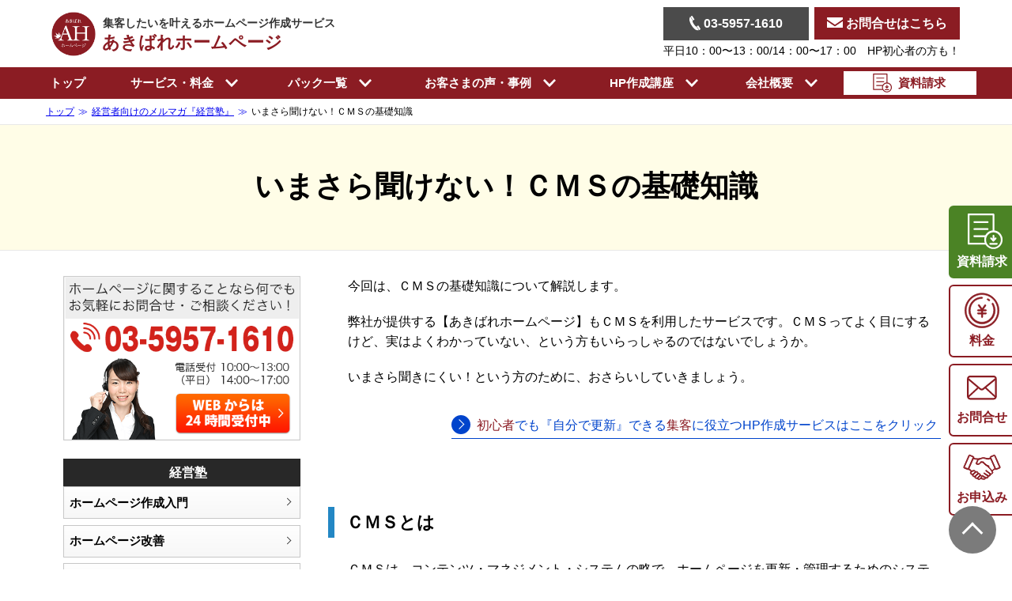

--- FILE ---
content_type: text/html; charset=UTF-8
request_url: https://www.akibare-hp.jp/ml/cms-basic-knowledge/
body_size: 15837
content:
<!DOCTYPE html>
            <html lang="ja" id="pc_view">
     
<head>
    <meta charset="UTF-8">

    <meta name="author" content="吉本 俊宏" />

    <link rel="shortcut icon" href="/favicon.ico" type="image/x-icon" />
    <link rel="index" title="あきばれホームページ作成" href="https://www.akibare-hp.jp/" />









<!-- Google Tag Manager -->
<script>(function(w,d,s,l,i){w[l]=w[l]||[];w[l].push({'gtm.start':
new Date().getTime(),event:'gtm.js'});var f=d.getElementsByTagName(s)[0],
j=d.createElement(s),dl=l!='dataLayer'?'&l='+l:'';j.async=true;j.src=
'https://www.googletagmanager.com/gtm.js?id='+i+dl;f.parentNode.insertBefore(j,f);
})(window,document,'script','dataLayer','GTM-MD9QHHP');</script>
<!-- End Google Tag Manager -->
<!-- <script>
var ua = navigator.userAgent;
if(ua.indexOf('iPhone') > 0 || ua.indexOf('iPod') > 0 || ua.indexOf('Android') > 0 && ua.indexOf('Mobile') > 0){
//smartphone
document.write('<meta name="viewport" content="width=device-width, initial-scale=1, maximum-scale=2, minimum-scale=1, user-scalable=yes" />');

}else if((ua.indexOf('Android') > 0 && ua.indexOf('Mobile') == -1) || ua.indexOf('iPad') > 0 || ua.indexOf('Macintosh') > -1 && 'ontouchend' in document || ua.indexOf('Kindle') > 0 || ua.indexOf('Silk') > 0){

document.write('<meta name="viewport" content="width=1050">');

}else{
//PC
document.write('<meta name="viewport" content="width=device-width, initial-scale=1, maximum-scale=2, minimum-scale=1, user-scalable=yes" />');
}
</script> -->


<script>
(function () {
  var ua = navigator.userAgent;
  var meta = document.createElement('meta');
  meta.name = 'viewport';

  if (
    ua.indexOf('iPhone') > -1 ||
    ua.indexOf('iPod') > -1 ||
    (ua.indexOf('Android') > -1 && ua.indexOf('Mobile') > -1)
  ) {
    // smartphone
    meta.content =
      'width=device-width, initial-scale=1, maximum-scale=2, minimum-scale=1, user-scalable=yes';

  } else if (
    (ua.indexOf('Android') > -1 && ua.indexOf('Mobile') === -1) ||
    ua.indexOf('iPad') > -1 ||
    (ua.indexOf('Macintosh') > -1 && 'ontouchend' in document) ||
    ua.indexOf('Kindle') > -1 ||
    ua.indexOf('Silk') > -1
  ) {
    // tablet
    meta.content = 'width=1050';

  } else {
    // PC
    meta.content =
      'width=device-width, initial-scale=1, maximum-scale=2, minimum-scale=1';
  }

  document.head.appendChild(meta);
})();
</script>





<meta name="format-detection" content="telephone=no">

<link rel="preload" href="https://www.akibare-hp.jp/wp-content/themes/akibare/css/reset.min.css" as="style">
<link rel="preload" href="https://www.akibare-hp.jp/wp-content/themes/akibare/css/master.min.css" as="style">
<link rel="preload" href="https://www.akibare-hp.jp/wp-content/themes/akibare/css/style.css" as="style">
<link rel="preload" href="https://www.akibare-hp.jp/wp-content/themes/akibare/css/scss/service.css" as="style">
<link rel="preload" href="https://www.akibare-hp.jp/wp-content/themes/akibare/css/print.min.css" as="style">


<link rel="preload" href="/img/common/logo/logo_ah_circle.png" as="image">




<link rel="stylesheet" href="https://www.akibare-hp.jp/wp-content/themes/akibare/css/reset.min.css" type="text/css" media="screen,print" />


<link rel="stylesheet" href="https://www.akibare-hp.jp/wp-content/themes/akibare/css/master.min.css?4" type="text/css" media="screen,print" />




<link rel="stylesheet" type="text/css" href="https://www.akibare-hp.jp/wp-content/themes/akibare/css/style.css?v=1769004698">
<link rel="stylesheet" href="https://cdnjs.cloudflare.com/ajax/libs/font-awesome/6.4.0/css/all.min.css" integrity="sha512-iecdLmaskl7CVkqkXNQ/ZH/XLlvWZOJyj7Yy7tcenmpD1ypASozpmT/E0iPtmFIB46ZmdtAc9eNBvH0H/ZpiBw==" crossorigin="anonymous" referrerpolicy="no-referrer" />


<link rel="stylesheet" type="text/css" href="https://www.akibare-hp.jp/wp-content/themes/akibare/css/scss/service.css?5">







<link rel="stylesheet" href="https://cdn.jsdelivr.net/npm/@fancyapps/ui/dist/fancybox.css" />




<link rel="stylesheet" href="https://www.akibare-hp.jp/wp-content/themes/akibare/css/print.min.css" type="text/css" media="print" />

















<!-- WP SiteManager OGP Tags -->
<meta property="og:title" content="いまさら聞けない！ＣＭＳの基礎知識" />
<meta property="og:type" content="article" />
<meta property="og:url" content="https://www.akibare-hp.jp/ml/cms-basic-knowledge/" />
<meta property="og:site_name" content="あきばれホームページ作成" />

<!-- WP SiteManager Twitter Cards Tags -->
<meta name="twitter:title" content="いまさら聞けない！ＣＭＳの基礎知識" />
<meta name="twitter:url" content="https://www.akibare-hp.jp/ml/cms-basic-knowledge/" />
<meta name="twitter:card" content="summary" />

<!-- This site is optimized with the Yoast WordPress SEO plugin v1.7.1 - https://yoast.com/wordpress/plugins/seo/ -->
<title>いまさら聞けない！ＣＭＳの基礎知識 - あきばれホームページ作成</title>
<link rel="canonical" href="https://www.akibare-hp.jp/ml/cms-basic-knowledge/" />
<!-- / Yoast WordPress SEO plugin. -->

<link rel='dns-prefetch' href='//s.w.org' />
<link rel="alternate" type="application/rss+xml" title="あきばれホームページ作成 &raquo; フィード" href="https://www.akibare-hp.jp/feed/" />
<link rel="alternate" type="application/rss+xml" title="あきばれホームページ作成 &raquo; コメントフィード" href="https://www.akibare-hp.jp/comments/feed/" />
<link rel="alternate" type="application/rss+xml" title="あきばれホームページ作成 &raquo; いまさら聞けない！ＣＭＳの基礎知識 のコメントのフィード" href="https://www.akibare-hp.jp/ml/cms-basic-knowledge/feed/" />
<link rel="alternate" type="application/json+oembed" href="https://www.akibare-hp.jp/wp-json/oembed/1.0/embed?url=https%3A%2F%2Fwww.akibare-hp.jp%2Fml%2Fcms-basic-knowledge%2F" />
<link rel="alternate" type="text/xml+oembed" href="https://www.akibare-hp.jp/wp-json/oembed/1.0/embed?url=https%3A%2F%2Fwww.akibare-hp.jp%2Fml%2Fcms-basic-knowledge%2F&#038;format=xml" />
<script type="application/ld+json">{"@context" : "http://schema.org","@type" : "Article","mainEntityOfPage" : {	"@type":"WebPage",	"@id":"https://www.akibare-hp.jp"},"headline" : "いまさら聞けない！ＣＭＳの基礎知識","author" : [{	"@type" : "Person",	"name" : "吉本 俊宏",    "url" : "https://www.akibare-hp.jp/company/daihyo/"},{    "@type": "Person",    "name": "WMSデジタルマーケティング分析室",    "url": "https://www.akibare-hp.jp/company/staff-analysis/"  }],"datePublished" : "2018-9-25","dateModified" : "2018-11-30T15:22:29+00:00","articleSection" : "今回は、ＣＭＳの基礎知識について解説します。 弊社が提供する【あきばれホームページ】もＣＭＳを利用したサービスです。ＣＭＳってよく目にするけど、実はよくわかっていない、という方もいらっしゃるのではないでしょうか。 いまさ &hellip; 続きを読む &rarr;","articleBody" : "今回は、ＣＭＳの基礎知識について解説します。弊社が提供する【あきばれホームページ】もＣＭＳを利用したサービスです。ＣＭＳってよく目にするけど、実はよくわかっていない、という方もいらっしゃるのではないでしょうか。いまさら聞きにくい！という方のために、おさらいしていきましょう。ＣＭＳとはＣＭＳは、コンテンツ・マネジメント・システムの略で、ホームページを更新・管理するためのシステムのことを指します。ひと昔前は、「ホームページビルダー」などのホームページ更新ソフトを使ってホームページを制作することが主流でしたが、現在は、それに代わってＣＭＳを使って制作する企業が増えました。ＣＭＳの場合、ホームページに関する専門知識が必要な部分は、システムが管理してくれます。また、Ｗｏｒｄのような操作でテキストや画像を入力して更新ができるため、初心者の方でも扱いやすく、自社でホームページを更新しやすくなるメリットがあります。ＣＭＳとブログの違い「ＣＭＳってブログのようなものでしょ？」と理解されている方もいるでしょう。ＣＭＳとブログは似たような性質を持っていますので、それはあながち間違いではありません。ではどのような点が違うか確認しておきましょう。ブログは時系列で記事が並ぶのが基本もともと日記を書くような目的から始まったブログは、投稿日時で記事が並ぶのが基本です。そのため、通常の企業サイトで必要とされる、情報をカテゴリーごとに整理して分かりやすく並べるなど、時系列ではない固定のページを作るには不向きです。ＣＭＳは自由度が高い一方、ＣＭＳは固定ページを作成して、カテゴリ分けし、グローバルメニューを設置してリンクさせるなど、ブログよりも企業サイトの制作に向いた機能となっています。そのうえで、更新を簡単にするような仕組みになっているのです。ＣＭＳは、どんなページで役立つ？高い技術を持たない方でも簡単に更新できるＣＭＳ。その機能が一番活かされるのは、頻繁に更新されるコンテンツがある場合です。逆にいうと、ＣＭＳを入れたとしても、ほとんどホームページを更新しないのでは、もったいないということになります。ＣＭＳが活きるコンテンツとしては、以下のようなものが考えられます。	新着情報	お客様の声	商品やサービスの活用事例	導入実績	メディア掲載	セミナーや展示会の案内	よくあるご質問	技術情報、ノウハウ提供こういった「更新を前提としたコンテンツ」を含むホームページを制作するには、ＣＭＳは最適です。「今はＣＭＳを使っていないけど、もっと更新できるようなホームページを作りたい」という方は、ぜひ検討してみてください。ＣＭＳにはたくさんの種類があります。Wordpressなども、ＣＭＳの一種類ですが、【あきばれホームページ】が提供しているのは、弊社が独自開発した「初心者が使いやすく、お問合せを増やせるＣＭＳ」です。ご興味のある方は、以下もぜひご覧ください。純国内製！初心者でも更新できるCMS【Buddy】とは？      ","url" : "https://www.akibare-hp.jp/ml/cms-basic-knowledge/","publisher" : {	"@type" : "Organization",	"name" : "吉本 俊宏",	"logo": {		"@type": "ImageObject",		"url": "https://www.akibare-hp.jp/img/common/logo/logo_ah_circle.png",		"width": 200,		"height": 200	  }}}</script>
<script>
  (function(i,s,o,g,r,a,m){i['GoogleAnalyticsObject']=r;i[r]=i[r]||function(){
  (i[r].q=i[r].q||[]).push(arguments)},i[r].l=1*new Date();a=s.createElement(o),
  m=s.getElementsByTagName(o)[0];a.async=1;a.src=g;m.parentNode.insertBefore(a,m)
  })(window,document,'script','https://www.google-analytics.com/analytics.js','ga');

  ga('create', 'UA-77057617-2', 'auto', 'unvTracker');
  ga(function(){
    var tracker = ga.getByName('unvTracker')
    var clientId = tracker.get('clientId');
    ga('unvTracker.set', 'dimension1', clientId);
  });
  ga('unvTracker.send', 'pageview');
  ga('unvTracker.require', 'GTM-W6WV5L5');
</script>


</head>

<body class="wp_theme  ">

<script src="https://ajax.googleapis.com/ajax/libs/jquery/3.7.1/jquery.min.js"></script>

<script type="text/javascript" src="/script/sf_seminar2.js" async></script>
		
	
	


<!-- Google Tag Manager (noscript) -->
<novscript><iframe src="https://www.googletagmanager.com/ns.html?id=GTM-MD9QHHP"
height="0" width="0" style="display:none;visibility:hidden"></iframe></novscript>
<!-- End Google Tag Manager (noscript) -->


<div id="" class="">

<div id="wrapper">
<!--[HeaderArea]--> 

<div id="header"></div>
<div id="header-contents" class="cf">

<div class="inner cf">

	<div id="header-top">

		<div class="site_info">

			<div class="logo_block click_area cf">
				<a href="/" data-tracking="header_logo">
					<img loading="lazy" src="/img/common/logo/logo_ah_circle.png" alt="集客したいを叶えるホームページ作成サービス あきばれホームページ" width="56" height="56">
				</a>

				<p class="site_title tal"><a href="/" data-tracking="head">
					<small>集客したいを叶えるホームページ作成サービス</small>あきばれホームページ</a></p>

			</div>

	<div class="sp_db"><div id="sp_menu_btn" class="sp_menu"><span></span><span></span><span></span></div></div>

	<div id="sp_tel_icon" class="sp_db"><a href="tel:0359571610"><img src="/img/common/tel/ico_tel_round.svg?h" width="38" height="38" alt="電話をかける"></a></div>

		<div class="head_menu_right">

					

					<div class="content_fr">

						<div class="column cf mb0">
							<div class="column2 mb0 tel_container"><a href="tel:0359571610">
							<img src="/img/common/icon/tel.svg?h" width="14" height="10" alt="">
							03-5957-1610</a></div>

							<div class="column2 mb0 contact_container"><a href="/form/contact/">
							<img src="/img/common/icon/mail.svg?h" width="20" height="14" alt="">
							お問合せはこちら</a></div>
						</div>
						
						<span>平日10：00〜13：00/14：00〜17：00　HP初心者の方も！</span>


					</div>
				</div>

	</div>

	</div>

</div>



<div id="nav_fixed">


<header class="header_nav">
	<nav class="header-nav">
		<ul class="header-list">
			<li class="header-item">
				<a href="/">トップ</a>
			</li>



			<li class="header-item sub_have">
				
				<span class="no_modal">サービス・料金　<img src="/img/common/icon/arw_under.svg?h" width="16" height="10" alt="開く"></span>
				<div class="megaMenu megMenu1">
					<div class="inner">
					<ul class="megaMenu-list">
						<li class="megaMenu-item">
							<a href="/service/">
							<img src="/img/common/header/ico_service_info.svg?h" width="100" alt=""></a>
							<a href="/service/">サービス・料金</a>
						</li>
						<li class="megaMenu-item">
							<a href="/service/kobetsu/">
							<img src="/img/common/header/ico_service_page.svg?h" width="100" alt=""></a>
							<a href="/service/kobetsu/">制作内容</a>
						</li>
						<li class="megaMenu-item">
							<a href="/service/use/">
							<img src="/img/common/header/ico_service_use.svg?h" width="100" alt=""></a>
							<a href="/service/use/">活用ガイド</a>
						</li>
					</ul>
					<div class="megaMenu_right_box"><p>おすすめコラム</p>
						<ul class="megaMenu-list">
							<li class="megaMenu-item">
								<a href="/service/first/">
								<img src="/img/common/header/ico_service_beginner.svg?h" width="100" alt=""></a>
								<a href="/service/first/">初めてのHP作成</a>
							</li>
							<li class="megaMenu-item">
								<a href="/service/reason/">
								<img src="/img/common/header/ico_service_cost.svg?h" width="100" alt=""></a>
								<a href="/service/reason/">格安HPの作り方</a>
							</li>
						</ul>
					</div>
					</div>
				</div>
			</li>

			<li class="header-item sub_have">
				<span class="no_modal">パック一覧　<img src="/img/common/icon/arw_under.svg?h" width="16" height="10" alt="開く">
				</span>
				<div class="megaMenu megMenu2">
					<div class="inner">


					<ul class="megaMenu-list">
						<li class="megaMenu-item basic_pack">

							<p class="title c_g">基本パック</p>

							<a href="/service/tariff/">
							<img src="/img/common/header/ico_pack_basic.svg?h" width="100" alt=""></a>

							<ul>
								<li><a href="/service/tariff/">初めてパック</a></li>
								<li><a href="/service/tariff-renewal/">リニューアルパック</a></li>
								<li><a href="/service/tariff-kaigyou/">開業パック</a></li>
								<li><a href="/service/tariff-saiyo/">採用パック</a></li>
							</ul>
						</li>


						<li class="megaMenu-item senmon_pack">

							<p class="title c_g">業種専用パック</p>

							<div class="column">
							<div class="column4">
								<a href="/service/tariff-shigyo/">
							<img src="/img/common/header/ico_pack_sigyo.svg?h" width="100" alt=""></a>

								<p class="gyousyu c_g">士業</p>

								<ul>
									<li><a href="/service/tariff-zeirisi/">税理士パック</a></li>
									<li><a href="/service/tariff-sharoushi/">社労士パック</a></li>
									<li><a href="/service/tariff-shigyo/">士業パック</a></li>
								</ul>
							</div>

							<div class="column4">
								<a href="/service/tariff-seitai/">
							<img src="/img/common/header/ico_pack_chiryo.svg?h" width="100" alt=""></a>

								<p class="gyousyu c_g">治療院</p>

								<ul>
									<li><a href="/service/tariff-seitai/">整体パック</a></li>
									<li><a href="/service/tariff-sekkotsu-seikotsu/">接骨・整骨パック</a></li>
									<li><a href="/service/tariff-shinkyu/">鍼灸パック</a></li>
									<li><a href="/service/tariff-chiryoin/">治療院パック</a></li>
								</ul>
							</div>

							<div class="column4">

								<a href="/service/tariff-salon/">
							<img src="/img/common/header/ico_pack_salon.svg?h" width="100" alt=""></a>

								<p class="gyousyu c_g">サロン</p>

								<ul>
									<li><a href="/service/tariff-este/">エステパック</a></li>
									<li><a href="/service/tariff-riraku/">リラクパック</a></li>
									<li><a href="/service/tariff-salon/">美容室パック</a></li>
									<li><a href="/service/tariff-nail/">ネイルパック</a></li>
								</ul>
							</div>

							<div class="column4">
								<a href="https://www.akibare-shika.jp/" target="_blank">
							<img src="/img/common/header/ico_pack_dental.svg?h" width="100" alt=""></a>

								<p class="gyousyu c_g">歯科医院</p>

								<ul>
									<li><a href="https://www.akibare-shika.jp/" target="_blank">歯科医院専用パック</a></li>
								</ul>
							</div>
							</div>


							
						</li>





					</ul>

					<hr>

					<a class="text_link" href="/service/packs/">パック一覧・料金</a>



					</div>
				</div>
			</li>

			<li class="header-item sub_have">
				
				<span class="no_modal">お客さまの声・事例　<img src="/img/common/icon/arw_under.svg?h" width="16" height="10" alt="開く"></span>
				<div class="megaMenu megMenu3">
					<div class="inner">
					<ul class="megaMenu-list">
						<li class="megaMenu-item">
							<a href="/voice/">
							<img src="/img/common/header/ico_jirei_voice.svg?h" width="100" alt=""></a>
							<a href="/voice/">お客さまの声</a>
						</li>
						<li class="megaMenu-item">
							<a href="/work/">
							<img src="/img/common/header/ico_jirei_seisaku.svg?h" width="100" alt=""></a>
							<a href="/work/">制作事例</a>
						</li>
						<li class="megaMenu-item">
							<a href="/tool/design_sample/">
							<img src="/img/common/header/ico_jirei_design.svg?h" width="65" alt=""></a>
							<a href="/tool/design_sample/">デザインサンプル</a>
						</li>
						
					</ul>
					</div>
				</div>
			</li>

			<li class="header-item sub_have">
				<span class="no_modal">HP作成講座　<img src="/img/common/icon/arw_under.svg?h" width="16" height="10" alt="開く"></span>
				<div class="megaMenu megMenu2">
					<div class="inner">

					<div>
						<ul class="megaMenu-list">

						<li class="megaMenu-item"><a class="" href="/kouza/">【経営者向け】超実践講座</a>
							<div class="child_menu">
							<ul class="">
								<li><a href="/base/">経営者のためのHP作成講座</a>
									<ul>
										<li><a href="/base/basic/">HP《新規作成》講座</a></li>
									</ul>
								</li>
							</ul>

							<!-- <span class="megaMenu-item mt1em"><a class="mb0 pointer_events_none" href="">SEO対策の基本と成功のための全知識</a></span> -->
							<ul class="">
								<li><a href="/seo/">SEO対策入門</a>
									<ul>
										<li><a href="/seo/kisokouza/">自分でできるSEO対策講座【基礎編】</a></li>
									</ul>
								</li>
							</ul>
							
							</div>

						</li>
						


						<li class="megaMenu-item"><a href="/kouza_cat/sentaku/">ジャンル別記事</a>
								<div class="child_menu">
								<ul class="">
									<li><a href="/kouza_cat/sentaku/kisochishiki/">HPの基礎知識</a></li>
									<li><a href="/kouza_cat/sentaku/seo_kiso/">SEO対策</a></li>
									<li><a href="/kouza_cat/sentaku/seo_nayami/">SEOのよくあるご質問</a></li>
									<li><a href="/kouza_cat/sentaku/hp_contents/">HPコンテンツ</a></li>
									<li><a href="/kouza_cat/sentaku/sns_started/">SNS入門</a></li>
									<li><a href="/kouza_cat/sentaku/marketing/">マーケティング</a></li>
									<li><a href="/kouza_cat/sentaku/adv/">広告</a></li>
									<li><a href="/kouza_cat/sentaku/bunseki_unyou/">分析・運用</a></li>
								</ul>
								</div>

							</li>
							<li class="megaMenu-item"><a href="/kouza_cat/gyoshu/">業種別記事</a>
								<div class="child_menu">
								<ul class="">
									<li><a href="/kouza_cat/gyoshu/shigyo/">士業・コンサルタント</a></li>
									<li><a href="/kouza_cat/gyoshu/seitai/">治療院・整体</a></li>
									<li><a href="/kouza_cat/gyoshu/salon/">エステサロン</a></li>
									<li><a href="/kouza_cat/gyoshu/saiyo/">採用</a></li>
								</ul>
								</div>

							</li>

					</ul>


					</div>

				</div>
			</div>

			</li>



			<li class="header-item sub_have">
				
				<span class="no_modal">会社概要　<img src="/img/common/icon/arw_under.svg?h" width="16" height="10" alt="開く"></span>
				<div class="megaMenu megMenu2">
					<div class="inner">
					<ul class="megaMenu-list">
						<li class="megaMenu-item"><a href="/company/">会社概要</a>
								<div class="child_menu">
								<ul class="">
									<li><a href="/company/our-feature/">弊社の特徴</a></li>
									<li><a href="/company/rinen/">企業理念</a></li>
									<li><a href="/company/introduction-client/">提携先のご紹介</a></li>
								</ul>
								</div>
						</li>
						<li class="megaMenu-item"><a href="/company/daihyo/">代表プロフィール</a></li>
						<li class="megaMenu-item"><a href="/company/officers/">役員紹介</a></li>
					</ul>

					<hr>

						<div class="sub_link">
							<a class="text_link" href="https://recruit.webmarketing.co.jp/" target="_blank" rel="noopener">採用情報<img loading="lazy" src="/img/shared/icon/ico_external_link.svg?h" alt="" width="12" height="12"></a>

							<a class="text_link" href="/media/">マスコミ掲載</a>

							<a class="text_link" href="/press/">プレスリリース</a>

							<a class="text_link" href="/notice/">お知らせ</a>

							<a class="text_link" href="/company/accessmap/">地図・アクセス方法</a>
						</div>

					</div>
				</div>
			</li>

						
			<li class="header-item accent">
				<a href="/form/siryo/"><img src="/img/common/icon/ico_siryo.svg?h" width="30" height="24" alt=""> <span class="ml0_5em fwb mr0_5em">資料請求</span></a>
			</li>

		</ul>
	</nav>
</header>


</div>




<div class="sp_db">
	<div id="sp_navigation">
		<ul>

			<li><a href="/">トップ</a></li>

			<li><a href="/service/">サービス・料金</a></li>

			<li><a href="/service/packs/">パック一覧</a></li>

			<li><a href="/kouza/">HP作成講座</a></li>

			<li><a class="red" href="/form/siryo/">資料請求</a></li>
		</ul>
	</div>
</div>


<style type="text/css">
.no_link {
	pointer-events:none;
}
</style>

<div class="sp_db">
	<div id="sp_global_navigation">
		<ul id="sp_menu">


<li class=""><a href="/">トップ</a></li>


<li class="accent"><a href="/form/siryo/"><img class="mr0_5em ml-5" src="/img/common/icon/ico_siryo.svg" width="30" height="24" alt="">資料請求</a></li>


<li class="has_children"><a href="/service/">サービス・料金</a>
	<div class="js_head_menu">
		<nav class="global_nav second_nav_service">
	<ul>
		<li><a href="/service/">サービス・料金</a></li>
		<li><a href="/service/kobetsu/">制作内容</a></li>
		<li><a href="/service/use/">活用ガイド</a></li>
		<li><a href="/service/first/">【おすすめコラム】初めてのHP作成</a></li>
		<li><a href="/service/reason/">【おすすめコラム】格安HPの作り方</a></li>
	</ul>
		</nav>
	</div>
</li>

<li class="has_children"><a href="/service/packs/" class="">パック一覧</a>
	<div class="js_head_menu">
		<nav class="global_nav second_nav_service">
	<ul>
		<li class="has_children"><span class="no_link">基本パック</span>
			<div class="sub_menu">
			<div class="sub_menu_inner">
			<ul>
				<li><a href="/service/tariff/">初めてパック</a></li>
				<li><a href="/service/tariff-renewal/">リニューアルパック</a></li>
				<li><a href="/service/tariff-kaigyou/">開業パック</a></li>
				<li><a href="/service/tariff-saiyo/">採用パック</a></li>
			</ul>
			</div>
			</div>
		</li>

		<li class="has_children"><span class="no_link">士業専用</span>
			<div class="sub_menu">
			<div class="sub_menu_inner">
			<ul>
				<li><a href="/service/tariff-zeirisi/">税理士パック</a></li>
				<li><a href="/service/tariff-sharoushi/">社労士パック</a></li>
				<li><a href="/service/tariff-shigyo/">士業パック</a></li>

			</ul>
			</div>
			</div>
		</li>


		<li class="has_children"><span href="/service/tariff-chiryoin/">治療院専用</span>
			<div class="sub_menu">
			<div class="sub_menu_inner">
			<ul>
				<li><a href="/service/tariff-seitai/">整体パック</a></li>
				<li><a href="/service/tariff-sekkotsu-seikotsu/">接骨・整骨パック</a></li>
				<li><a href="/service/tariff-shinkyu/">鍼灸パック</a></li>
			</ul>
			</div>
			</div>
		</li>

		<li class="has_children"><span class="no_link">サロン専用</span>
			<div class="sub_menu">
			<div class="sub_menu_inner">
			<ul>
				<li><a href="/service/tariff-este/">エステパック</a></li>
				<li><a href="/service/tariff-riraku/">リラクパック</a></li>
				<li><a href="/service/tariff-salon/">美容室パック</a></li>
				<li><a href="/service/tariff-nail/">ネイルパック</a></li>
			</ul>
			</div>
			</div>
		</li>

		<li class="has_children"><span class="no_link">歯科専用</span>
			<div class="sub_menu">
			<div class="sub_menu_inner">
			<ul>
				<li><a href="https://www.akibare-shika.jp/" target="_blank">歯科医院専用パック</a></li>
			</ul>
			</div>
			</div>
		</li>

		

	</ul>
		</nav>
	</div>
</li>



<li class="has_children"><span class="parent_list no_link">お客さまの声・事例</span>
	<div class="js_head_menu">
		<nav class="global_nav second_nav_service">
	<ul>
		<li><a href="/voice/">お客さまの声</a></li>
		<li><a href="/work/">制作事例</a></li>
		<li><a href="/tool/design_sample/">デザインサンプル</a></li>
	</ul>
		</nav>
	</div>
</li>





<li class="has_children"><a href="/kouza/">【経営者向け】超実践講座</a>

	<div id="" class="js_head_menu">
		<nav class="global_nav head_kouza">
			<ul class="cf">

								<li class="has_children nav_1line "><a class="" href="/base/">経営者のためのHP作成講座</a>


					<div class="sub_menu sub_recommend_kouza_menu">
						<div class="sub_menu_inner">
							<ul class="">
								<li><a href="/base/basic/"">ホームページ《新規作成》講座</a></li>
								<!-- <li><a href="/hajimeni/"">ごあいさつ</a></li> -->
							</ul>
						</div>
					</div>

				</li>

								<li class="has_children "><a class="" href="/seo/">SEO対策入門</a>


					<div class="sub_menu sub_start_menu">
						<div class="sub_menu_inner">
							<ul class="">
								<li><a href="/seo/kisokouza/"">自分でできるSEO対策講座【基礎編】</a></li>
							</ul>
						</div>
					</div>


				</li>


								<li class="has_children "><a class="" href="/kouza_cat/sentaku/">ジャンル別記事</a>

				<div class="sub_menu sub_next_menu">
					<div class="sub_menu_inner">
						<ul class="">
							<li><a href="/kouza_cat/sentaku/kisochishiki/"">HPの基礎知識</a></li>
							<li><a href="/kouza_cat/sentaku/seo_kiso/"">SEO対策</a></li>
							<li><a href="/kouza_cat/sentaku/seo_nayami/"">SEOのよくあるご質問</a></li>
							<li><a href="/kouza_cat/sentaku/hp_contents/"">HPコンテンツ</a></li>
							<li><a href="/kouza_cat/sentaku/sns_started/"">SNS入門</a></li>
							<li><a href="/kouza_cat/sentaku/marketing/"">マーケティング</a></li>
							<li><a href="/kouza_cat/sentaku/adv/"">広告</a></li>
							<li><a href="/kouza_cat/sentaku/bunseki_unyou/"">分析・運用</a></li>
						</ul>
					</div>
				</div>

				</li>



								<li class="has_children "><a class="" href="/kouza_cat/gyoshu/">業種別記事</a>

					<div class="sub_menu sub_already_menu">
						<div class="sub_menu_inner">
							<ul class="">
								<li><a href="/kouza_cat/gyoshu/shigyo/"">士業・コンサルタント</a></li>
								<li><a href="/kouza_cat/gyoshu/seitai/"">治療院・整体</a></li>
								<li><a href="/kouza_cat/gyoshu/salon/"">エステサロン</a></li>
								<li><a href="/kouza_cat/gyoshu/saiyo/"">採用</a></li>
							
							</ul>
						</div>
					</div>

				</li>







			</ul>
		</nav>

	</div>




</li>

<li class="has_children"><a href="/company/">会社概要</a>




	<div id="" class="js_head_menu">
		<nav class="global_nav head_company">
			<ul class="cf">

									<li class="has_children nav_1line "><a class="" href="/company/" data-tracking="Gnavi2_company">会社概要</a>


<div class="sub_menu sub_company_menu">
	<div class="sub_menu_inner">
		<ul class="">
			<li><a href="/company/" data-tracking="Gnavi3">会社概要</a></li>
			<li><a href="/company/our-feature/" data-tracking="Gnavi3">弊社の特徴</a></li>
			<li><a href="/company/rinen/" data-tracking="Gnavi3">企業理念</a></li>
			<li><a href="/company/introduction-client/" data-tracking="Gnavi3">提携先のご紹介</a></li>
		</ul>
	</div>
</div>



					</li>

								<li class="click_nav "><a class="" href="/company/daihyo/" data-tracking="Gnavi2_company">代表プロフィール</a></li>


								<li class="nav_1line "><a class="" href="/company/officers/" data-tracking="Gnavi2_company">役員紹介</a></li>



								<li class="has_children nav_1line "><a class="pointer_events_none" href="" data-tracking="Gnavi2_company">スタッフ紹介</a>

<div class="sub_menu sub_staff_menu">
	<div class="sub_menu_inner">
		<ul class="">
			<li><a href="/company/staff-support/" data-tracking="Gnavi3">サポート</a></li>
			<li><a href="/company/staff-consult/" data-tracking="Gnavi3">コンサルタント</a></li>
		</ul>
	</div>
</div>

</li>
				



				<li class="nav_1line"><a class="" href="https://recruit.webmarketing.co.jp/" data-tracking="Gnavi2_company" target="_blank" rel="noopener">採用</a></li>




								<li class="click_nav "><a class="" href="/media/" data-tracking="Gnavi2_company">マスコミ掲載</a></li>


				</li>

									<li class="nav_1line "><a class="" href="/press/" data-tracking="Gnavi2_company">プレスリリース</a></li>


								<li class="nav_1line "><a class="" href="/notice/" data-tracking="Gnavi2_company">お知らせ</a></li>


								<li class="click_nav "><a href="/company/accessmap/" data-tracking="Gnavi2_company">地図アクセス方法</a></li>



			</ul>
		</nav>

	</div>




</li>



<li class=""><a href="/form/contact/">ご相談・お問合せ</a></li>
<li class=""><a href="/form/">お申込み</a></li>


		</ul>
	</div>
</div>




</div>
	<div id="breadcrumb_wrap">
	<div class="pankuzu_inner">


	<ol class="wp_breadcrumb" vocab="https://schema.org/" typeof="BreadcrumbList"><li property="itemListElement" typeof="ListItem"><a property="item" typeof="WebPage" href="https://www.akibare-hp.jp"><span property="name">トップ</span></a><meta property="position" content="1"></li><li property="itemListElement" typeof="ListItem"><a property="item" typeof="WebPage" href="https://www.akibare-hp.jp/ml/"><span property="name">経営者向けのメルマガ『経営塾』</span></a><meta property="position" content="2"></li><li property="itemListElement" typeof="ListItem"><span property="name">いまさら聞けない！ＣＭＳの基礎知識</span><meta property="position" content="3"></li></ol>

	</div>
</div><!--header-contents-->









<div id="parent_title_area">
	
						

				<h1 class="title">
				いまさら聞けない！ＣＭＳの基礎知識</h1>


	
</div>

<div id="main_area">


<div id="container" class="cf">

<div id="main-contents" class="left">


<!-- <h1 class="entry-title">いまさら聞けない！ＣＭＳの基礎知識</h1> -->

	<div class="entry-content single_post">
		<p>今回は、ＣＭＳの基礎知識について解説します。</p>
<p>弊社が提供する【あきばれホームページ】もＣＭＳを利用したサービスです。ＣＭＳってよく目にするけど、実はよくわかっていない、という方もいらっしゃるのではないでしょうか。</p>
<p>いまさら聞きにくい！という方のために、おさらいしていきましょう。</p>
<h2>ＣＭＳとは</h2>
<p>ＣＭＳは、コンテンツ・マネジメント・システムの略で、ホームページを更新・管理するためのシステムのことを指します。</p>
<p>ひと昔前は、「ホームページビルダー」などのホームページ更新ソフトを使ってホームページを制作することが主流でしたが、現在は、それに代わってＣＭＳを使って制作する企業が増えました。</p>
<p>ＣＭＳの場合、ホームページに関する専門知識が必要な部分は、システムが管理してくれます。</p>
<p>また、Ｗｏｒｄのような操作でテキストや画像を入力して更新ができるため、初心者の方でも扱いやすく、自社でホームページを更新しやすくなるメリットがあります。</p>
<h2>ＣＭＳとブログの違い</h2>
<p>「ＣＭＳってブログのようなものでしょ？」と理解されている方もいるでしょう。</p>
<p>ＣＭＳとブログは似たような性質を持っていますので、それはあながち間違いではありません。</p>
<p>ではどのような点が違うか確認しておきましょう。</p>
<h3>ブログは時系列で記事が並ぶのが基本</h3>
<p>もともと日記を書くような目的から始まったブログは、投稿日時で記事が並ぶのが基本です。</p>
<p>そのため、通常の企業サイトで必要とされる、情報をカテゴリーごとに整理して分かりやすく並べるなど、時系列ではない固定のページを作るには不向きです。</p>
<h3>ＣＭＳは自由度が高い</h3>
<p>一方、ＣＭＳは固定ページを作成して、カテゴリ分けし、グローバルメニューを設置してリンクさせるなど、ブログよりも企業サイトの制作に向いた機能となっています。</p>
<p>そのうえで、更新を簡単にするような仕組みになっているのです。</p>
<h2>ＣＭＳは、どんなページで役立つ？</h2>
<p>高い技術を持たない方でも簡単に更新できるＣＭＳ。その機能が一番活かされるのは、頻繁に更新されるコンテンツがある場合です。</p>
<p>逆にいうと、ＣＭＳを入れたとしても、ほとんどホームページを更新しないのでは、もったいないということになります。</p>
<p>ＣＭＳが活きるコンテンツとしては、以下のようなものが考えられます。</p>
<ul>
<li>新着情報</li>
<li>お客様の声</li>
<li>商品やサービスの活用事例</li>
<li>導入実績</li>
<li>メディア掲載</li>
<li>セミナーや展示会の案内</li>
<li>よくあるご質問</li>
<li>技術情報、ノウハウ提供</li>
</ul>
<p>こういった「更新を前提としたコンテンツ」を含むホームページを制作するには、ＣＭＳは最適です。</p>
<p>「今はＣＭＳを使っていないけど、もっと更新できるようなホームページを作りたい」という方は、ぜひ検討してみてください。</p>
<p>ＣＭＳにはたくさんの種類があります。</p>
<p>WordPressなども、ＣＭＳの一種類ですが、【あきばれホームページ】が提供しているのは、弊社が独自開発した「初心者が使いやすく、お問合せを増やせるＣＭＳ」です。</p>
<p>ご興味のある方は、以下もぜひご覧ください。</p>
<p class="links"><a href="/service/cms/">純国内製！初心者でも更新できるCMS【Buddy】とは？</a></p>
	</div>






<p class="unavi02 mt1em"><span class="gotop"><a class="top_scroll" href="" data-tracking="to_page_top">ページの一番上へ</a></span><!--  | <span class="bottom_print"><a href="#" onclick="window.print();return false;" data-tracking="page_print">このページを印刷</a></span> --></p>



<div class="column mt3em mb0 top_recommend_box">
	<div class="column2 content_box mb0">
		
	<h3 class="title"><a href="/service/first/" data-tracking="content_end_midashi"><span class="red">初めて</span>のホームページ作成</a></h3>
	
	<div class="cf">
		<figure class="alignright ml1em mb0"><a href="/service/first/" data-tracking="content_end_img"><img loading="lazy" class="rollover" alt="初めての方へ" src="/img/index/150225/main_first_150301.png" width="72" height="100"></a></figure>
		
		<p>初めてのホームページを作成する際に<span class="red">失敗しない勘所</span>をご紹介。自作であれ、制作会社に依頼する場合であれ、ここだけは押さえて欲しいポイントをまとめました。</p>
		
		<p class="links middle"><a href="/service/first/" data-tracking="content_end_text">初めてのホームページ作成詳細へ</a>
	</div>
	
	</div>
	
	
	
	<div class="column2 content_box mb0">
		
	<h3 class="title"><a href="/service/reason/" data-tracking="content_end_midashi"><span class="red">費用</span>を抑えたホームページ制作</a></h3>
	
	
	<div class="cf">
		<figure class="alignright ml1em mb0">
			<a href="/service/reason/" data-tracking="content_end_img"><img loading="lazy" class="rollover" alt="低コストでHP作成をしたい" src="/img/service/howto/160115/icon_img_3.png" width="91" height="91"></a>
		</figure>
		
		<p>ホームページを作成予定の方に、<span class="red">低料金</span>でホームページを作る方法をご説明します。なるべく低料金でホームページ作成をしたい方は、ぜひご覧ください。</p>
		
		<p class="links middle"><a href="/service/reason/" data-tracking="content_end_text">低料金なホームページ作成詳細へ</a>
	</div>
	
	</div>


</div>



<div class="column mt1em mb0 top_recommend_box">
<div class="column2 content_box">
		
	<h3 class="title"><a href="/service/"><span class="red">ホームページ制作サービス</span>のご案内</a></h3>
	
	
	<div class="cf">
		<figure class="alignright ml1em mb0">
			<a href="/service/" data-tracking="content_end_img"><img loading="lazy" class="rollover" alt="サービスのご案内" src="/img/common/logo/logo_ah_circle.png" width="72" height="72"></a>
		</figure>
			<p>・初期費用：54,780円（税込）<br>
			・月額費用：6,490円（税込）<br>

			<span class="red">電話での操作サポート付き</span>で、パソコン操作が苦手な方も安心。<br>自分で更新できるHPを運用できます。</p>
		
		<p class="links middle"><a href="/service/" data-tracking="content_end_text">サービス内容と料金の詳細はこちら</a>
	</div>
	
	</div>




	<div class="column2 content_box">
		
	<h3 class="title"><a href="/form/siryo/"><span class="red">サービス案内資料</span></a></h3>
	
	
	<div class="cf">
		<figure class="alignright ml1em mb0">
			<a href="/form/siryo/"><img loading="lazy" class="rollover bd" alt="資料請求" src="/img/form/siryo/siryo1.png" width="90" height="72"></a>
		</figure>
		
			<p>
				・<span class="red">SEOに強い</span>理由<br>
				・更新しやすいCMSの解説<br>
				・最短10日で完成する流れ<br>
				・初心者でも安心のHP制作<br>
			これらの内容を資料に詳しくまとめました。</p>

		<p class="links middle"><a href="/form/siryo/" data-tracking="content_end_text">資料ダウンロードはこちら</a>
	</div>
	
	</div>

</div>










</div>
<!-- #wrapper -->








<div id="side-contents" class="">



<div class="mb1em side_bnr_contact">
	<a href="/form/contact/" data-tracking="Sbnr_service"><img loading="lazy" class="rollover on_off" src="/img/common/sidebar/bnr_contact_off.png" alt="お問合せ・ご相談はこちら" width="300" height="159"></a>
</div>


	
	<!--sidebar-->

	
<div id="sb_menu_cntn">



	
<div class="side_menu_box">
	<h4 class="title"><a class="pointer_events_none">経営塾</a></h4>

	<!-- <h5 class="title_sub"><a href="#c_20">最新の記事</a></h5>
	<ul>
								<li><a href="https://www.akibare-hp.jp/ml/form_merit_point/">メールフォーム設置のメリットとポイント</a></li>
						<li><a href="https://www.akibare-hp.jp/ml/getting_started_rewrite2/">HPのリライト入門【後編：６つのポイント】</a></li>
						<li><a href="https://www.akibare-hp.jp/ml/getting_started_rewrite1/">HPのリライト入門【前編：なぜリライトが必要？】</a></li>
						<li><a href="https://www.akibare-hp.jp/ml/hp_4task_solution/">ホームページを自社で作る４つの課題とその解決法</a></li>
						<li><a href="https://www.akibare-hp.jp/ml/btc_btb_hp/">消費者向けHPと企業向けHPの違い</a></li>
						<li><a href="https://www.akibare-hp.jp/ml/crawlerability_6measures/">SEOにも好影響【クローラビリティを向上させる６つの施策】</a></li>
						<li><a href="https://www.akibare-hp.jp/ml/improvement_efo/">「入力フォーム」を改善して見込み客を逃さない方法</a></li>
						<li><a href="https://www.akibare-hp.jp/ml/usability_checkpoint/">Webユーザビリティを改善する６つのチェックポイント</a></li>
						<li><a href="https://www.akibare-hp.jp/ml/share_reason/">ユーザーがコンテンツをシェアする理由と拡散のコツ</a></li>
						<li><a href="https://www.akibare-hp.jp/ml/column_article/">ＨＰになぜコラム記事が必要なの？　効果的な業種は？</a></li>
								
						</ul> -->

	<h5 class="title_sub"><a href="/tag/ホームページ作成入門/">ホームページ作成入門</a></h5>
	
	<h5 class="title_sub"><a href="/tag/ホームページ改善方法/">ホームページ改善</a></h5>
	
	<h5 class="title_sub"><a href="/tag/コンテンツ作成ポイント/">コンテンツ作成ポイント</a></h5>
	
	<h5 class="title_sub"><a href="/tag/コンテンツの考え方/">コンテンツの考え方</a></h5>
	
	<h5 class="title_sub"><a href="/tag/反応アップ文章術/">反応アップ文章術</a></h5>
	
	<h5 class="title_sub"><a href="/tag/デザインテクニック/">デザインテクニック</a></h5>
	
	<h5 class="title_sub"><a href="/tag/更新テクニック/">更新テクニック</a></h5>
	
	<h5 class="title_sub"><a href="/tag/ホームページ集客術/">ホームページ集客術</a></h5>
	
	<h5 class="title_sub"><a href="/tag/アクセスアップ入門/">アクセスアップ入門</a></h5>
	
	<h5 class="title_sub"><a href="/tag/SEOノウハウ/">SEOノウハウ</a></h5>
	
	<h5 class="title_sub"><a href="/tag/seo事例/">SEO事例集</a></h5>
	
	<h5 class="title_sub"><a href="/tag/メルマガ活用ノウハウ/">メルマガ活用ノウハウ</a></h5>
	
	<h5 class="title_sub"><a href="/tag/ソーシャル活用/">ソーシャル活用</a></h5>
	
	<h5 class="title_sub"><a href="/tag/インターネットのトレンド情報/">インターネットのトレンド情報</a></h5>
	
	<h5 class="title_sub"><a href="/tag/検索エンジンニュース/">検索エンジンニュース</a></h5>
	
	<!-- <h5 class="title_sub"><a href="/tag/耳より業界情報/">耳より業界情報</a></h5>-->
	
	<h5 class="title_sub"><a href="/tag/経営ノウハウのポイント/">経営ノウハウのポイント</a></h5>
	


	<h5 class="title_sub"><a class="pointer_events_none" data-tracking="">年度別バックナンバー</a></h5>
		<ul>
		<li><a href="/ml/y2018/" data-tracking="">2018年</a></li>
		<li><a href="/ml/y2017/" data-tracking="">2017年</a></li>
		<li><a href="/ml/y2016/" data-tracking="">2016年</a></li>
		<li><a href="/ml/y2015/" data-tracking="">2015年</a></li>
		<li><a href="/ml/y2014/" data-tracking="">2014年</a></li>
		<li><a href="/ml/y2013/" data-tracking="">2013年</a></li>
		<li><a href="/ml/y2012/" data-tracking="">2012年</a></li>
		<li><a href="/ml/y2011/" data-tracking="">2011年</a></li>
		<li><a href="/ml/y2010/" data-tracking="">2010年</a></li>
		<li><a href="/ml/y2009/" data-tracking="">2009年</a></li>
		<li><a href="/ml/y2008/" data-tracking="">2008年</a></li>
		<li><a href="/ml/y2007/" data-tracking="">2007年</a></li>
		<li><a href="/ml/y2006/" data-tracking="">2006年</a></li>
		<li><a href="/ml/y2005/" data-tracking="">2005年</a></li>
		<li><a href="/ml/y2004/" data-tracking="">2004年</a></li>
		<li><a href="/ml/y2003/" data-tracking="">2003年</a></li>
	</ul>
	
</div>










</div>






			



<div class="mb1em">
		<a href="/service/"><img src="/img/common/sidebar/bnr_service_white.png" width="300" height="159" alt="あきばれホームページサービスはこちら"></a>
</div>

<div class="side_sticky">
		<a href="/form/siryo/"><img src="/img/common/sidebar/bnr_siryo.png" width="300" height="300" alt="資料請求"></a>
</div>


</div>


<script>
jQuery(function($){
	//今見ているページのURLを取得
	var this_page_url = "/ml/cms-basic-knowledge/";

	$('.side_menu_box a').each(function(){
		//サイドバーのaタグのhrefの値を抽出
		linktxt = $(this).attr('href');
		//aタグの値と今見ているページのURLの値が同じだったら、そのaタグにcurrentのclassを付与
		if (linktxt == this_page_url) {
			$(this).addClass('current');
		}
	});
});
</script>
</div>



<style>
.single_post > h2:first-child {
	margin-top: 0 !important;
}
</style>

<!-- container -->
<!--/[ContentsArea]-->


<script>
$(function(){
//h2の前にショートコードを挿入
$('.entry-content h2').each(function(i){

//to_service_tariff
// service_tariff = '<div class="cf"><div class="cf"><p class="links fr"><a href="/service/" data-tracking="text_link">お客さまを増やせる【サポートつき<span class="red">HP自作</span>サービス】はこちら</a></p></div></div>';
service_tariff = '<div class="cf"><p class="links beginner mt2em tar"><a href="/service/" data-tracking="text_link"><span class="red">初心者</span>でも『自分で更新』できる<span class="red">集客</span>に役立つHP作成サービスはここをクリック</a></p></div>';

//to_service_link
service_link = '<div class="cf"><div class="cf"><p class="links fr"><a href="/service/" data-tracking="bnr_link">初期費用０円。<span class="red">低コスト</span>で<span class="red">集客</span>できるホームページ作成サービスはこちら</a></p></div></div>';

var num = i % 5;


if ( num == 0) {
	$(this).before(service_tariff);
}

if ( num == 1) {
	$(this).before(service_tariff);
}

if ( num == 2) {
	$(this).before(service_tariff);
}

if ( num == 3) {
	$(this).before(service_tariff);
}

if ( num == 4) {
	$(this).before(service_tariff);
}

});

});
</script>





<div id="footer-contents">






<div class="contact_box bd contact_red_box mb2em">
<h2 class="title center">ホームページ作成でお困りの方は、お気軽にお電話ください</h2>
	<div class="inner cf">
		<div class="cf">

			<figure class="alignright"><img decoding="async" src="/img/service/lp/marketing/pic_ikehata.png" width="266" height="266" alt=""></figure>

			<div class="alignleft">

				<div class="column">
					<div class="column2">
					<ul class="contact_box_list">
					<li>どんなHPを作ればいいのですか？</li>
					<li>制作費用はいくら？</li>
					<li>とにかく相談にのって欲しい</li>
					</ul>
					</div>

					<div class="column2">
					<ul class="contact_box_list">
					<li>何を聞いていいのか分からない</li>
					<li>私の業種でもHPは効果ありますか？</li>
					<li>どのパックがおすすめ？</li>
					</ul>
					</div>
				</div>


				<p class="fwb mt1em mb0_5em">このようなご質問やご相談のある方は、今すぐお電話ください。</p>


				<div class="tel_box_wrap cf">
					<p class="tel_text">お電話での<span>ご相談はこちら</span></p>
					<div class="tel_box">
						<div class="tel_link_wrap"><svg xmlns="http://www.w3.org/2000/svg" class="tel_icon" viewBox="0 0 24 24" width="40" height="40"><g><path d="M 6.62 10.79 c 1.44 2.83 3.76 5.14 6.59 6.59 l 2.2 -2.2 c 0.27 -0.27 0.67 -0.36 1.02 -0.24 c 1.12 0.37 2.33 0.57 3.57 0.57 c 0.55 0 1 0.45 1 1 V 20 c 0 0.55 -0.45 1 -1 1 c -9.39 0 -17 -7.61 -17 -17 c 0 -0.55 0.45 -1 1 -1 h 3.5 c 0.55 0 1 0.45 1 1 c 0 1.25 0.2 2.45 0.57 3.57 c 0.11 0.35 0.03 0.74 -0.25 1.02 l -2.2 2.2 Z"></path></g></svg><span class="tel-link">03-5957-1610</span></div>
						<div class="tel_hosoku tac"><span class="uketuke_label">受付時間</span><span>平日 
						10:00〜13:00 / 14:00〜17:00</span></div>
					</div>
				</div>


			</div>

		</div>

			<p class="fwb mt1_5em mb0_5em clearfix red">メールでのご相談・お申込みはこちら</p>



		<div class="subgrid_box grid4">
			<a href="/form/contact/" class="link_btn has_icon gray">
				<span class="icon"><img src="/img/common/sidebar/ico_contact.svg" width="28" height="22" alt=""></span>
				<span class="text">問合せ・ご相談</span>
			</a>

			<a href="/form/siryo/" class="link_btn has_icon siryo_link_color">
				<span class="icon"><img src="/img/common/icon/ico_siryo.svg" width="28" height="22" alt=""></span>
				<span class="text">資料請求</span>
			</a>


			<a href="/seminar/setsumei/" class="link_btn has_icon seminar_link_color">
				<span class="icon"><img src="/img/common/sidebar/ico_soudan.svg" width="28" height="22" alt=""></span>
				<span class="text">サービス説明会</span>
			</a>

			<a href="/form/" class="link_btn has_icon red">
				<span class="icon"><img src="/img/common/icon/ico_handshake.svg" width="28" height="22" alt=""></span>
				<span class="text">仮申込み</span>
			</a>

		</div>

</div>


</div>











		<!-- バナー表示 -->

		<div class="footer_uni_column cf">
				




		
					<ul class="cf matchHeight">
						<li class="has_children"><a class="sub_nav_title" href="/kouza/" data-tracking="Gnav_uni_sub_footer">経営者のHP作成講座</a>
							<ul>
								<!-- <li><a href="/" data-tracking="Gnav_uni_sub_footer">トップ</a></li> -->
								<li><a href="/hajimeni/" data-tracking="Gnav_uni_sub_footer">はじめに</a></li>
								<li><a href="/failure/" data-tracking="Gnav_uni_sub_footer">HPのよくある失敗例</a></li>
								<li><br></li>
								<li><a href="/" data-tracking="Gnav_uni_sub_footer">ホームページ作成</a></li>
								<li><a href="/service/" data-tracking="Gnav_uni_sub_footer">ホームページ作成サービス</a></li>
								<!-- <li><a href="">HPの基礎用語</a></li> -->
							</ul>
						</li>

						<li class="has_children"><a href="" class="sub_nav_title pointer_events_none" data-tracking="Gnav_uni_sub_footer">必修講座</a>
							<ul>
								<!-- <li><a href="/marke/" data-tracking="Gnav_uni_sub_footer">WEBマーケティング入門</a></li> -->

								<!-- <li><a href="" data-tracking="Gnav_uni_sub_footer">集客に役立つHPの作り方</a></li> -->

								<li><a href="/sel/" data-tracking="Gnav_uni_sub_footer">後悔しない<br>HP制作会社の選び方</a></li>

								<!-- <li><a href="" data-tracking="Gnav_uni_sub_footer">低料金なHPの作り方</a></li> -->

								<li><a href="/seo/" data-tracking="Gnav_uni_sub_footer">SEO対策入門</a></li>

								<!-- <li><a href="" data-tracking="Gnav_uni_sub_footer">マーケティングCMSとは</a></li> -->


<!-- <li><a href="">初めてパック</a></li>
<li><a href="">リニューアルパック</a></li>
<li><a href="">開業パック</a></li>
<li><a href="">採用パック</a></li>
<li>──────────</li>
<li><a href="">税理士パック</a></li>
<li><a href="">社労士パック</a></li>
<li><a href="">士業パック</a></li>
<li>──────────</li>
<li><a href="">治療院パック</a></li>
<li><a href="">整体パック</a></li>
<li>──────────</li>
<li><a href="">リラクパック</a></li>
<li><a href="">エステパック</a></li>
<li><a href="">美容室パック</a></li>
<li><a href="">ネイルパック</a></li>
<li>──────────</li>
<li><a href="">歯科パック</a></li>
 -->


							</ul>

						</li>


						<li class="has_children"><a href="" class="sub_nav_title pointer_events_none" data-tracking="Gnav_uni_sub_footer">基礎講座</a>
							<ul>
								<!-- <li><a href="/kiso/koukai/" data-tracking="Gnav_uni_sub_footer">後悔しないHPの作り方</a></li> -->
								<!-- <li><a href="">マーケティングの基礎</a></li> -->
								<li><a href="/soft/" data-tracking="Gnav_uni_sub_footer">おすすめHP作成ソフト</a></li>
								<!-- <li><a href="">デザイン入門</a></li> -->
								<li><a href="/smartphone/">スマホサイト入門</a></li>
								<li><a href="/renewal/">HPリニューアル入門</a></li>
								<!-- <li><a href="">おすすめHPコンテンツ</a></li> -->
							</ul>
						</li>


						<li class="has_children"><a href="/kouza_cat/sentaku/" class="sub_nav_title" data-tracking="Gnav_uni_sub_footer">選択講座</a>
							<ul>
								<li><a href="/kouza_cat/sentaku/kisochishiki/" data-tracking="Gnav_uni_sub_footer">HPの基礎知識</a></li>
								<li><a href="/kouza_cat/sentaku/seo_kiso/" data-tracking="Gnav_uni_sub_footer">SEO対策</a></li>
								<li><a href="/kouza_cat/sentaku/seo_nayami/" data-tracking="Gnav_uni_sub_footer">SEOのよくあるご質問</a></li>
								<li><a href="/kouza_cat/sentaku/hp_contents/" data-tracking="Gnav_uni_sub_footer">HPコンテンツ</a></li>
								<li><a href="/kouza_cat/sentaku/sns_started/" data-tracking="Gnav_uni_sub_footer">SNS入門</a></li>
								<li><a href="/kouza_cat/sentaku/marketing/" data-tracking="Gnav_uni_sub_footer">マーケティング</a></li>
								<li><a href="/kouza_cat/sentaku/adv/" data-tracking="Gnav_uni_sub_footer">広告</a></li>
								<li><a href="/kouza_cat/sentaku/bunseki_unyou/" data-tracking="Gnav_uni_sub_footer">分析・運用</a></li>
							</ul>
						</li>

						<li class="has_children"><a href="/kouza_cat/gyoshu/" class="sub_nav_title">業種別講座</a>
							<ul>
								<li><a href="/kouza_cat/gyoshu/shigyo/" data-tracking="Gnav_uni_sub_footer">士業・コンサルタント</a></li>
								<li><a href="/kouza_cat/gyoshu/seitai/" data-tracking="Gnav_uni_sub_footer">治療院・整体</a></li>
								<li><a href="/kouza_cat/gyoshu/salon/" data-tracking="Gnav_uni_sub_footer">エステサロン</a></li>
								<!-- <li><a href="/kouza_cat/nail/" data-tracking="Gnav_uni_sub_footer">ネイルサロン</a></li> -->
								<li><a href="/kouza_cat/gyoshu/shika/" target="_blank">歯科医院</a></li>
								<li><a href="/kouza_cat/gyoshu/saiyo/" data-tracking="Gnav_uni_sub_footer">採用</a></li>
							</ul>
						</li>


						<li><a href="/mov/" class="pointer_events_none sub_nav_title">動画講座</a>
							<ul>
								<li><a href="/mov/shikin/" data-tracking="Gnav_uni_sub_footer">助成金・資金繰り手法６選</a></li>
							</ul>
						</li>

						<li class="has_children"><a href="" class="pointer_events_none sub_nav_title">その他</a>
							<ul>
								<li><a href="/company/" data-tracking="Gnav_uni_sub_footer">運営会社のご紹介</a></li>
								<!-- <li><a href="/company/daihyo/" data-tracking="Gnav_uni_sub_footer">代表ご挨拶</a></li> -->
								<!-- <li><a href="/company/media/" data-tracking="Gnav_uni_sub_footer">メディア掲載</a></li> -->
								<li><a href="/ml/" data-tracking="Gnav_uni_sub_footer">経営塾</a></li>
								<!-- <li><a href="">セミナー告知</a></li> -->
								<li><a href="/form/contact3/" data-tracking="Gnav_uni_sub_footer">お問い合わせ</a></li>
								<li><a href="/guidebook/hp_syukyaku/" data-tracking="Gnav_uni_sub_footer">ガイドブックプレゼント</a></li>
								<!-- <li><a href="/form/siryo/" data-tracking="Gnav_uni_sub_footer">資料請求</a></li> -->
							</ul>
						</li>

						
					</ul>


					</div>

	



	


	<div id="ft_box_index" class="ft_navi mt2em">
		<div id="footer-list" class="clearfix">

	<p style="padding-left:1rem" class="mb0_5em fwb">関連サイト</p>

			<div class="footer_list_column cf matchHeight">


	<div>
		<ul>
			<li><a href="https://www.akibare-shika.jp/" data-tracking="footer_nav" target="_blank" rel="noopener">あきばれホームページ歯科事業部</a></li>
			<li><a href="https://shigyou.jp/" data-tracking="footer_nav" target="_blank" rel="noopener">あきばれホームページ士業パック</a></li>
			<li><a href="https://akibare-zeirishi.jp/" data-tracking="footer_nav" target="_blank" rel="noopener">あきばれホームページ税理士パック</a></li>
			<li><a href="https://akibare-sharoshi.jp/" data-tracking="footer_nav" target="_blank" rel="noopener">あきばれホームページ社労士パック</a></li>
		</ul>
	</div>




	<div>
		<ul>
			<!-- <li><a href="https://akibare-dental.jp/" data-tracking="footer_nav" target="_blank" rel="noopener">あきばれ歯科経営online</a></li> -->
			<li><a href="https://chiryo-hp.jp/" target="_blank" rel="noopener">あきばれホームページ治療院講座</a></li>
			<li><a href="https://login.cms-buddy.jp/auth/realms/sso/protocol/openid-connect/auth?response_type=code&scope=openid&client_id=www.akibare-hp.com&state=8npEwb1E5tVP3sr6SmLVEar6yL0&redirect_uri=https%3A%2F%2Fwww.akibare-hp.com%2Fsso%2Fredirect_uri&nonce=XtlhxJfl48rNXFwIP8NeF2lpVt_cwBPxN8rwQLU-0BM" data-tracking="footer_nav" target="_blank" rel="noopener">あきばれホームページ会員様ログイン画面</a></li>
			<li><a href="https://info.support-hp.jp/" data-tracking="footer_nav" target="_blank" rel="noopener">あきばれホームページサポートセンター</a></li>
			
		</ul>
	</div>



	<div>
		<ul>
			
			<li><a href="https://jimu.support-hp.jp/" data-tracking="footer_nav" target="_blank" rel="noopener">あきばれホームページ事務手続き</a></li>
			<li><a href="http://ikou-guide.blogdehp.jp/login" data-tracking="footer_nav" target="_blank" rel="noopener">あきばれホームページ移行ガイド</a></li>
			<li><a href="http://use.akibare-cms.jp/_p/3941/documents/%E3%81%82%E3%81%8D%E3%81%B0%E3%82%8C%E3%83%9B%E3%83%BC%E3%83%A0%E3%83%9A%E3%83%BC%E3%82%B8%E6%B4%BB%E7%94%A8%E3%83%9E%E3%83%8B%E3%83%A5%E3%82%A2%E3%83%ABV1_0.pdf" data-tracking="footer_nav" target="_blank" rel="noopener">あきばれホームページ活用マニュアル</a></li>
		</ul>
	</div>



	<div>
		<ul>
			

			<li><a href="https://www.akibare-seminar.jp/seminar/tokyo" data-tracking="footer_nav" target="_blank" rel="noopener">あきばれホームページ説明会</a></li>
			<li><a href="https://www.youtube.com/channel/UCbuVsdiuuvFYiVeNgSSYp8w" data-tracking="footer_nav" target="_blank" rel="noopener">あきばれホームページYouTube</a></li>
			<li><a href="https://www.facebook.com/akibarehp/" data-tracking="footer_nav" target="_blank" rel="noopener">あきばれホームページFacebook</a></li>
		</ul>
	</div>





			</div>


		</div>
	</div>


	

</div>

























<div id="footer-contents">

	<div id="ft_linkbox" class="ft_linkbox01 cf">
		
		<div class="akibare_block">
			<a href="/"><img loading="lazy" src="/img/common/logo/logo_ah_text.svg" alt="あきばれホームページ作成" width="303" height="64"></a>
			<span>〒160-0023　東京都新宿区西新宿8-1-2-3F</span>
			<span>FAX：03-6704-5064</span>
		</div>

		<div class="fr">
			<div class="fl mb0">
				<a href="tel:0359571610"><img loading="lazy" src="/img/common/tel/tel.svg" alt="電話番号0359571610" width="300" height="74"></a>
			</div>
			
			<div class="footer_right fr">
				<span class="db">
				<a href="/company/" data-tracking="footer">
					<img loading="lazy" src="/img/common/logo/logo_wms.svg" alt="WEBマーケティング総合研究所" width="286" height="27">
				</a>
				</span>
			
				<div class="footer_link">
					<ul>
						<li><a href="/company/" data-tracking="footer">会社案内</a></li>
						<li><a href="/sitemaps/" data-tracking="footer">サイトマップ</a></li>
						<li><a href="/form/privacy/" data-tracking="footer">個人情報保護方針</a></li>
					</ul>
				</div>
			</div>
		</div>
	</div>



</div>

<div id="footer_bottom"><p>&copy;2005–2026 あきばれホームページ作成 ｜ 株）WEBマーケティング総合研究所 All Rights Reserved.</p></div>





<div class="side_fixed">

	<div id="side_bnr1"><a class="side_fix_link" href="/form/siryo/">
		<div class="ico_box"><img src="/img/common/icon/ico_siryo.svg" width="56" height="45" alt="">
			<span>資料請求</span></div>
		<div class="hide_box">
			<p>サービス案内資料<br>
				<span class="fwb">無料ダウンロード</span></p>
		</div></a>
	</div>

	<div id="side_bnr_service"><a class="side_fix_link" href="/service/">
		<div class="ico_box"><img src="/img/common/icon/ico_service_side.svg" width="56" height="45" alt="">
			<span class="pc_view">料金</span></div>
		<div class="hide_box">
			<p><span class="fwb">サービス内容</span><br><span class="fwb">機能・料金</span>はこちら</p>
		</div></a>
	</div>


	<div id="side_bnr2"><a class="side_fix_link" href="/form/contact/">
		<div class="ico_box"><img src="/img/common/sidebar/ico_contact.svg" width="42" height="34" alt="">
			<span class="pc_view">お問合せ</span></div>
		<div class="hide_box">
			<p><span class="fwb">サービス内容</span>や<span class="fwb">料金</span>の<br>
			ご質問・お問合せ</p>
		</div></a>
	</div>

	<!-- <div id="side_bnr3"><a class="side_fix_link" onclick='window.open("https://app.chatplus.jp/chat/visitor/794b24eb_46?t=btn", "chat_plus_jp_window", "width=410, height=520, left="+(window.screen.width)+",top="+(window.screen.height)+",  toolbar=no, scrollbars=no, location=no");'>
		<div class="ico_box"><img src="/img/common/icon/ico_chat.svg" width="58">
			<span class="pc_view">チャット</span></div>
		<div class="hide_box">
			<p>チャット問合せ<br>
				<span class="fwb">24時間受付中</span>
			</p>
		</div></a>
	</div> -->

	<div id="side_bnr4"><a class="side_fix_link" href="/form/">
		<div class="ico_box"><img src="/img/common/icon/ico_handshake.svg" width="48" height="38" alt="">
			<span>お申込み</span></div>
		<div class="hide_box">
			<p>
				今すぐ<span class="fwb">お申込み！</span><br>
				こちらからどうぞ
			</p>
		</div></a>
	</div>



</div>




<div id="sp_floating_bnr">
	<div>
		<a href="tel:0359571610">
		<img src="/img/common/tel/ico_tel_round.svg" width="30" height="30" alt="電話をかける">
		</a>
	</div>
	<div>
		<a href="/form/contact/?footer_sp">
		<img src="/img/common/sidebar/ico_contact.svg" width="30" height="30" alt="お問合せ">
		</a>
	</div>
	<div class="service_bnr">
		<a href="/service/?footer_sp">
		<span>サービス<br>料金</span>
		</a>
	</div>
	<div class="last">
		<a href="/form/siryo/?footer_sp">
		<img src="/img/common/icon/ico_siryo.svg" width="40" height="40" alt="">
		<span>資料請求</span>
		</a>
	</div>
</div>

















<script type="text/javascript" >

var js1 = document.createElement('script') ;
	js1.src = "/script/com_cookie_set.js" ;
	document.getElementsByTagName('head')[0].appendChild(js1) ;

var js2 = document.createElement('script') ;
	js2.src = "/script/com_pid_set.js" ;
	document.getElementsByTagName('head')[0].appendChild(js2) ;
	
function MM_openBrWindow(theURL,winName,features) {window.open(theURL,winName,features);}
</script>


	<script src="https://www.akibare-hp.jp/wp-content/themes/akibare/js/common.js?13" defer></script>



<script src="https://www.akibare-hp.jp/wp-content/themes/akibare/js/jquery.matchHeight.min.js" defer></script>

<script>
$(function(){
	$('.matchHeight > *').matchHeight();
	$('.comment').matchHeight();
});


</script>






<style>
	#sp_view .slick-slide img {
		width: 100%;
	}
</style>









<script>
// #header 内のすべての a タグを取得
const headerLinks = document.querySelectorAll('#header-contents a');
// 各 a タグに 'link_head' クラスを追加
headerLinks.forEach(link => {link.classList.add('link_head');});

headerLinks.forEach(link => {
const href = link.getAttribute('href');

  if (
    href &&
    href !== '#' &&
    !href.startsWith('tel:') // 電話番号リンクを除外
  ) {
    link.href = link.href + '?header';
  }
});


// #header 内のすべての a タグを取得
const headerSPGLinks = document.querySelectorAll('#sp_navigation a');

headerSPGLinks.forEach(link => {
    const url = new URL(link.href);

    // クエリ部分を一度削除
    url.search = '';

    // header_sp を付け直す
    url.search = '?header_sp';

    // href を更新
    link.href = url.toString();
});


// #header 内のすべての a タグを取得
const headerSPLinks = document.querySelectorAll('#sp_global_navigation a');
// 各 a タグに 'link_head' クラスを追加
headerSPLinks.forEach(link => {link.classList.add('link_head_sp');});

headerSPLinks.forEach(link => {
  if (link.hasAttribute('href') && link.getAttribute('href') !== '#') {

    const url = new URL(link.href);

    // クエリ部分を一度削除
    url.search = '';

    // header_sp を付け直す
    url.search = '?header_sp';

    // href を更新
    link.href = url.toString();
  }
});


// #side-contents 内のすべての a タグを取得
const sidebarcontentsLinks = document.querySelectorAll('#side-contents a');

sidebarcontentsLinks.forEach(link => {
const href = link.getAttribute('href');

  if (
    href &&
    href !== '#' &&
    !href.startsWith('tel:') // 電話番号リンクを除外
  ) {
    link.href = link.href + '?sidebar';
  }
});



// #footer-contents 内のすべての a タグを取得
const footercontentsLinks = document.querySelectorAll('#footer-contents a');

footercontentsLinks.forEach(link => {
const href = link.getAttribute('href');

  if (
    href &&
    href !== '#' &&
    !href.startsWith('tel:') // 電話番号リンクを除外
  ) {
    link.href = link.href + '?footer';
  }
});


// #ctabox 内のすべての a タグを取得
const ctaboxLinks = document.querySelectorAll('#footer-contents .contact_box a');

ctaboxLinks.forEach(link => {
  if (link.hasAttribute('href') && link.getAttribute('href') !== '#') {

    const url = new URL(link.href);

    // クエリ部分を一度削除
    url.search = '';

    // ctabox を付け直す
    url.search = '?ctabox';

    // href を更新
    link.href = url.toString();
  }
});



// #sitemap 内のすべての a タグを取得
const sitemapLinks = document.querySelectorAll('#ft_box_index a');

sitemapLinks.forEach(link => {
  if (link.hasAttribute('href') && link.getAttribute('href') !== '#') {
    const url = new URL(link.href);

    // クエリ部分を一度削除
    url.search = '';

    // sitemap を付け直す
    url.search = '?sitemap';

    // href を更新
    link.href = url.toString();

  }
});



// #side_fixed 内のすべての a タグを取得
const side_fixedLinks = document.querySelectorAll('.side_fixed a');

side_fixedLinks.forEach(link => {
  if (link.hasAttribute('href') && link.getAttribute('href') !== '#') {
    link.href = link.href + '?floating';
  }
});






</script>

<script src="https://cdn.jsdelivr.net/npm/@fancyapps/ui/dist/fancybox.umd.js" defer></script>



<div class="top_scroll btm_fixed"></div>

</body>
</html>

--- FILE ---
content_type: image/svg+xml
request_url: https://www.akibare-hp.jp/img/shared/icon/ico_external_link.svg?h
body_size: 383
content:
<?xml version="1.0" encoding="utf-8"?>
<!-- Generator: Adobe Illustrator 22.0.1, SVG Export Plug-In . SVG Version: 6.00 Build 0)  -->
<svg version="1.1" id="レイヤー_1" xmlns="http://www.w3.org/2000/svg" xmlns:xlink="http://www.w3.org/1999/xlink" x="0px"
	 y="0px" viewBox="0 0 10 9" style="enable-background:new 0 0 10 9;" xml:space="preserve">
<style type="text/css">
	.st0{fill:#888888;}
</style>
<path class="st0" d="M2,0v3H0v6h7V7h3V0L2,0L2,0z M6,8H1V4h1v3h4L6,8z M9,6H3V2h6L9,6L9,6z"/>
</svg>


--- FILE ---
content_type: text/javascript
request_url: https://www.akibare-hp.jp/script/com_pid_set.js
body_size: 625
content:
function getNowDateString2(){myDateObj=new Date();myYear=myDateObj.getFullYear();myMonth=myDateObj.getMonth()+1;if(myMonth<10){myMonth='0'+myMonth;}myDate=myDateObj.getDate();if(myDate<10){myDate='0'+myDate;}myHour=myDateObj.getHours();if(myHour<10){myHour='0'+myHour;}myMinute=myDateObj.getMinutes();if(myMinute<10){myMinute='0'+myMinute;}myDateString=myYear+'/'+myMonth+'/'+myDate+'_'+myHour+':'+myMinute;return(myDateString);}var pid=location.search;pid=pid.slice(1,pid.length);if(pid=="9dol"){pid="6dol";}if(pid.indexOf("page")!=-1){}else{switch(pid.charAt(0)){case"":break;case"p":break;case"6":pid_end=pid.indexOf("&",0);if(pid_end==-1){pid_end=pid.length;}if(getCookie('ext_pid')!=""){var prev_pid_data2=getCookie('ext_pid');var pid_tmp_array2=new Array;pid_tmp_array2=prev_pid_data2.split(" ->");var pid_tmp_array22=pid_tmp_array2[pid_tmp_array2.length-2].split("[");var prev_pid_data22=pid_tmp_array22[0];if(pid!=prev_pid_data22){var pid_data2=getCookie('ext_pid');pid_data2+=pid.slice(0,pid_end);pid_data2+="[";pid_data2+=getNowDateString2();pid_data2+="] -> ";if(getCookie('ext_pid_1st')==""){setCookie('ext_pid_1st',pid_data2,getExpDate(1095,0,0),'/');}setCookie('ext_pid',pid_data2,getExpDate(1095,0,0),'/');}}if(getCookie('ext_pid')==""){var pid_data2=getCookie('ext_pid');pid_data2+=pid.slice(0,pid_end);pid_data2+="[";pid_data2+=getNowDateString2();pid_data2+="] -> ";setCookie('ext_pid_1st',pid_data2,getExpDate(1095,0,0),'/');setCookie('ext_pid',pid_data2,getExpDate(1095,0,0),'/');}break;case"7":break;case"8":pid_end=pid.indexOf("&",0);if(pid_end==-1){pid_end=pid.length;}if(getCookie('pid')!=""){var prev_pid_data=getCookie('pid');var pid_tmp_array=new Array;pid_tmp_array=prev_pid_data.split(" ->");var pid_tmp_array2=pid_tmp_array[pid_tmp_array.length-2].split("[");var prev_pid_data2=pid_tmp_array2[0];if(pid!=prev_pid_data2){var pid_data=getCookie('pid');pid_data+=pid.slice(0,pid_end);pid_data+="[";pid_data+=getNowDateString2();pid_data+="] -> ";if(getCookie('pid_1st')==""){setCookie('pid_1st',pid_data,getExpDate(1095,0,0),'/');}setCookie('pid',pid_data,getExpDate(1095,0,0),'/');}}if(getCookie('pid')==""){var pid_data=getCookie('pid');pid_data+=pid.slice(0,pid_end);pid_data+="[";pid_data+=getNowDateString2();pid_data+="] -> ";setCookie('pid_1st',pid_data,getExpDate(1095,0,0),'/');setCookie('pid',pid_data,getExpDate(1095,0,0),'/');}break;case"9":break;default:if(getCookie('pid_1st')==""){setCookie('pid_1st',pid,getExpDate(1095,0,0),'/');}setCookie('pid',pid,getExpDate(1095,0,0),'/');}}

--- FILE ---
content_type: image/svg+xml
request_url: https://www.akibare-hp.jp/img/common/logo/logo_wms.svg
body_size: 9257
content:
<?xml version="1.0" encoding="utf-8"?>
<!-- Generator: Adobe Illustrator 23.0.3, SVG Export Plug-In . SVG Version: 6.00 Build 0)  -->
<svg version="1.1" id="レイヤー_1" xmlns="http://www.w3.org/2000/svg" xmlns:xlink="http://www.w3.org/1999/xlink" x="0px"
	 y="0px" viewBox="0 0 325.34 30.37" style="enable-background:new 0 0 325.34 30.37;" xml:space="preserve">
<style type="text/css">
	.st0{fill:#BF222C;}
	.st1{fill:none;stroke:#222222;stroke-miterlimit:10;}
	.st2{fill:#282828;}
	.st3{fill:#08233E;}
	.st4{fill:#BF222C;stroke:#68131B;stroke-width:2;stroke-miterlimit:10;}
	.st5{fill:#8B1C23;}
	.st6{fill:#68131B;}
	.st7{fill:#FFFFFF;}
	.st8{fill:#CB141D;}
	.st9{fill:#ECECED;}
	.st10{fill:none;stroke:#ECECED;stroke-width:0.5701;}
	.st11{fill:#3E3A39;}
	.st12{fill:#B4B4B5;}
</style>
<g>
	<path class="st8" d="M85.41,1.73H6.47c-3.4,0-6.19,2.78-6.19,6.18v14.93c0,3.4,2.78,6.18,6.19,6.18h78.94V1.73z"/>
	<path class="st8" d="M28.08,29.03h78.94c3.4,0,6.19-2.78,6.19-6.18V7.91c0-3.4-2.78-6.18-6.19-6.18H28.08V29.03z"/>
	<path class="st9" d="M69.02,14.82h-6.77c-2.01,0-3.64-1.64-3.64-3.64c0-2.01,1.63-3.65,3.64-3.65h10V6.4h-10
		c-2.63,0-4.77,2.14-4.77,4.78c0,2.63,2.14,4.77,4.77,4.77h6.77c2,0,3.64,1.63,3.64,3.64c0,2.01-1.63,3.64-3.64,3.64h-7.38
		c-1.06,0-1.92-0.21-2.78-0.69c-0.38-0.21-1.68-1.06-2.58-3.15L50.68,6.4h-1.85l-7.44,17.3L33.95,6.4H32.1l-7.45,17.3L17.21,6.4
		h-1.85L7.92,23.7L0.48,6.4C0.35,6.89,0.29,7.39,0.29,7.92v0.91l6.69,15.54h1.89l7.42-17.25l7.42,17.25h1.89l7.43-17.25l7.42,17.25
		h1.89l7.42-17.25l5.47,12.72c1.01,2.35,2.49,3.37,3.07,3.7c1.03,0.58,2.06,0.83,3.33,0.83h7.38c2.63,0,4.77-2.14,4.77-4.77
		C73.79,16.96,71.65,14.82,69.02,14.82"/>
	<path class="st10" d="M69.02,14.82h-6.77c-2.01,0-3.64-1.64-3.64-3.64c0-2.01,1.63-3.65,3.64-3.65h10V6.4h-10
		c-2.63,0-4.77,2.14-4.77,4.78c0,2.63,2.14,4.77,4.77,4.77h6.77c2,0,3.64,1.63,3.64,3.64c0,2.01-1.63,3.64-3.64,3.64h-7.38
		c-1.06,0-1.92-0.21-2.78-0.69c-0.38-0.21-1.68-1.06-2.58-3.15L50.68,6.4h-1.85l-7.44,17.3L33.95,6.4H32.1l-7.45,17.3L17.21,6.4
		h-1.85L7.92,23.7L0.48,6.4C0.35,6.89,0.29,7.39,0.29,7.92v0.91l6.69,15.54h1.89l7.42-17.25l7.42,17.25h1.89l7.43-17.25l7.42,17.25
		h1.89l7.42-17.25l5.47,12.72c1.01,2.35,2.49,3.37,3.07,3.7c1.03,0.58,2.06,0.83,3.33,0.83h7.38c2.63,0,4.77-2.14,4.77-4.77
		C73.79,16.96,71.65,14.82,69.02,14.82z"/>
	<g>
		<path class="st11" d="M127.78,8.51h1.64c0.51,0,0.83-0.02,1.18-0.07v1.25c-0.36-0.03-0.72-0.05-1.19-0.05h-1.24
			c0.65,1.16,1.6,2.1,2.75,2.75c-0.39,0.38-0.53,0.59-0.77,1.15c-0.46-0.34-0.81-0.66-1.24-1.16c-0.57-0.66-0.81-0.99-1.18-1.69
			c0.03,0.38,0.04,0.77,0.04,1.09v1.39c0,0.54,0.02,0.93,0.07,1.28h-1.27c0.04-0.36,0.07-0.77,0.07-1.28v-1.32
			c0-0.31,0.01-0.71,0.04-1.14c-0.72,1.26-1.49,2.11-2.62,2.86c-0.28-0.52-0.44-0.77-0.68-1.05c1.18-0.66,2.14-1.66,2.82-2.89h-0.73
			c-0.49,0-0.84,0.02-1.2,0.07V9.25c-0.2,0.28-0.33,0.53-0.48,0.93c-0.29-0.45-0.46-0.81-0.67-1.38c0.02,0.36,0.04,0.97,0.04,1.46
			v2.83c0,0.59,0.02,1.01,0.07,1.36h-1.28c0.04-0.37,0.07-0.79,0.07-1.36v-2.38c0-0.44,0.01-0.73,0.08-1.42
			c-0.32,1.09-0.65,1.86-1.16,2.61c-0.13-0.52-0.28-0.85-0.51-1.23c0.55-0.7,1.13-2.01,1.48-3.34h-0.44c-0.33,0-0.54,0.01-0.74,0.06
			V6.19c0.19,0.04,0.39,0.06,0.74,0.06H122v-0.9c0-0.57-0.02-0.86-0.07-1.14h1.27c-0.03,0.29-0.06,0.62-0.06,1.14v0.9h0.33
			c0.28,0,0.41-0.01,0.6-0.04v1.09c0.44-0.78,0.81-1.96,0.84-2.68l1.13,0.29c-0.04,0.12-0.08,0.24-0.17,0.6
			c-0.07,0.25-0.09,0.33-0.14,0.54h0.89V5.27c0-0.46-0.02-0.76-0.07-1.05h1.28c-0.04,0.28-0.07,0.58-0.07,1.05v0.76h1.3
			c0.54,0,0.86-0.02,1.18-0.07v1.21c-0.32-0.04-0.69-0.07-1.18-0.07h-1.3V8.51z M125.37,7.12c-0.21,0.51-0.29,0.67-0.62,1.23
			c-0.27-0.28-0.27-0.28-0.91-0.72c0.1-0.13,0.13-0.18,0.19-0.27c-0.16-0.02-0.34-0.03-0.54-0.03h-0.28
			c0.23,0.58,0.55,1.11,1.04,1.75V8.44c0.35,0.04,0.67,0.07,1.2,0.07h1.17V7.12H125.37z"/>
		<path class="st11" d="M140.48,6.13c0.52,0,0.8-0.01,1.07-0.07V7.3c-0.31-0.04-0.74-0.07-1.29-0.07h-1.61
			c0.1,1.92,0.34,3.24,0.77,4.25c0.21,0.49,0.43,0.86,0.66,1.09c0.11,0.11,0.22,0.2,0.25,0.2c0.13,0,0.27-0.53,0.41-1.68
			c0.46,0.33,0.65,0.44,1.05,0.62c-0.17,1.06-0.35,1.68-0.63,2.08c-0.21,0.3-0.48,0.46-0.76,0.46c-0.42,0-0.98-0.42-1.47-1.07
			c-0.56-0.78-0.98-1.9-1.23-3.33c-0.16-0.89-0.18-1.09-0.27-2.63h-4.42c-0.49,0-0.88,0.02-1.29,0.07V6.07
			c0.34,0.04,0.75,0.07,1.29,0.07h4.38c-0.03-0.58-0.03-0.58-0.03-0.91c0-0.28-0.03-0.66-0.07-0.86h1.34
			c-0.03,0.28-0.04,0.57-0.04,0.89c0,0.19,0,0.51,0.01,0.87h1.3c-0.31-0.5-0.56-0.81-1.05-1.3l0.96-0.45
			c0.47,0.47,0.61,0.62,1.09,1.25l-0.9,0.51H140.48z M133.25,9.67c-0.42,0-0.81,0.02-1.12,0.05V8.55c0.28,0.03,0.65,0.06,1.14,0.06
			h2.67c0.49,0,0.84-0.02,1.12-0.06v1.17c-0.32-0.03-0.68-0.05-1.1-0.05h-0.76v2.51c0.77-0.15,1.2-0.24,2.26-0.51v1.13
			c-1.87,0.45-3.61,0.81-5.09,1.03c-0.1,0.02-0.22,0.04-0.41,0.08l-0.2-1.25c0.46,0,0.98-0.07,2.22-0.25V9.67H133.25z"/>
		<path class="st11" d="M144.88,7.83c-0.68,0.44-0.99,0.61-1.77,0.95c-0.19-0.44-0.36-0.75-0.64-1.13c1.19-0.48,1.93-0.88,2.77-1.54
			c0.73-0.56,1.29-1.15,1.75-1.86h1.31c0.59,0.82,1.03,1.25,1.87,1.83c0.94,0.66,1.83,1.13,2.84,1.49
			c-0.31,0.47-0.45,0.78-0.61,1.24c-0.7-0.3-1.12-0.52-1.89-1.01v0.86c-0.29-0.03-0.58-0.04-1-0.04h-3.69
			c-0.32,0-0.65,0.01-0.95,0.04V7.83z M144.27,10.68c-0.56,0-0.94,0.02-1.3,0.07V9.47c0.36,0.04,0.78,0.07,1.3,0.07h6.88
			c0.54,0,0.93-0.02,1.29-0.07v1.28c-0.36-0.04-0.74-0.07-1.29-0.07h-3.8c-0.34,0.81-0.68,1.46-1.15,2.14
			c1.96-0.11,1.96-0.11,3.5-0.28c-0.35-0.39-0.54-0.58-1.16-1.23l1.09-0.49c1.18,1.19,1.66,1.75,2.55,2.95l-1.06,0.7
			c-0.36-0.54-0.47-0.7-0.66-0.96c-0.92,0.12-1.58,0.2-1.99,0.24c-1.09,0.1-3.28,0.3-3.72,0.33c-0.62,0.04-1.17,0.1-1.43,0.15
			l-0.18-1.35c0.3,0.02,0.49,0.03,0.64,0.03c0.08,0,0.41-0.01,0.97-0.04c0.54-0.82,0.88-1.46,1.18-2.21H144.27z M149.5,7.49
			c0.18,0,0.28,0,0.49-0.01c-1.02-0.7-1.65-1.27-2.31-2.14c-0.59,0.78-1.27,1.42-2.3,2.14c0.19,0.01,0.25,0.01,0.45,0.01H149.5z"/>
		<path class="st11" d="M156.51,13.29c0,0.52,0.01,0.8,0.05,1.13h-1.34c0.05-0.33,0.07-0.63,0.07-1.15V10.5
			c-0.43,0.4-0.66,0.57-1.23,0.94c-0.13-0.42-0.33-0.82-0.56-1.15c0.77-0.44,1.3-0.86,1.9-1.49c0.52-0.54,0.84-0.99,1.21-1.7h-1.8
			c-0.4,0-0.63,0.01-0.93,0.04V5.91c0.28,0.03,0.51,0.04,0.87,0.04h0.55V5.03c0-0.29-0.02-0.58-0.07-0.84h1.34
			c-0.04,0.25-0.07,0.5-0.07,0.86v0.91h0.45c0.34,0,0.5-0.01,0.64-0.03l0.53,0.57c-0.1,0.17-0.17,0.28-0.24,0.46
			c-0.37,0.8-0.57,1.16-1.1,1.89c0.52,0.59,1.03,0.98,1.76,1.4c-0.26,0.35-0.43,0.66-0.61,1.08c-0.57-0.38-0.95-0.7-1.42-1.25V13.29
			z M161.19,12.77h1.33c0.55,0,0.92-0.02,1.26-0.07v1.34c-0.39-0.05-0.82-0.08-1.26-0.08h-3.78c-0.44,0-0.86,0.02-1.25,0.08v-1.34
			c0.35,0.04,0.74,0.07,1.27,0.07h1.2V8.45h-0.83c-0.38,0-0.73,0.02-1.08,0.06V7.26c0.32,0.04,0.61,0.06,1.08,0.06h0.83V5.37
			c0-0.45-0.02-0.72-0.08-1.15h1.38c-0.07,0.44-0.08,0.67-0.08,1.15v1.94h1.17c0.5,0,0.77-0.01,1.08-0.06v1.25
			c-0.35-0.03-0.7-0.06-1.08-0.06h-1.17V12.77z"/>
		<path class="st11" d="M172.18,13.63c-0.04-0.27-0.15-0.74-0.26-1.12l-1.18-4.11c-0.12-0.43-0.22-0.85-0.32-1.41
			c-0.12,0.63-0.23,1.06-0.33,1.41l-1.17,4.11c-0.13,0.5-0.22,0.85-0.25,1.12h-1.47c-0.06-0.28-0.06-0.28-0.3-1.14l-1.76-6.34
			c-0.19-0.64-0.3-0.98-0.44-1.31h1.77c0.02,0.38,0.08,0.71,0.2,1.19l1.03,4.21c0.08,0.34,0.2,0.91,0.27,1.29
			c0.14-0.68,0.22-0.99,0.31-1.3l1.23-4.26c0.13-0.46,0.21-0.83,0.24-1.13h1.36c0.03,0.26,0.13,0.7,0.25,1.1l1.24,4.25
			c0.08,0.29,0.13,0.51,0.31,1.34c0.06-0.25,0.06-0.25,0.12-0.64c0.03-0.18,0.12-0.61,0.14-0.71l1.03-4.17
			c0.11-0.42,0.18-0.87,0.19-1.18h1.77c-0.15,0.38-0.25,0.67-0.43,1.31l-1.77,6.33c-0.08,0.31-0.13,0.51-0.15,0.61
			c-0.09,0.31-0.09,0.31-0.12,0.54H172.18z"/>
		<path class="st11" d="M183.31,13.71c-0.4-0.06-0.75-0.08-1.43-0.08h-3.45c-0.66,0-0.96,0.01-1.4,0.03
			c0.07-0.44,0.09-0.81,0.09-1.46V6.23c0-0.57-0.02-0.91-0.09-1.42c0.44,0.02,0.73,0.03,1.4,0.03h3.34c0.55,0,0.92-0.02,1.43-0.08
			v1.46c-0.42-0.06-0.77-0.08-1.43-0.08h-3.18v2.28h2.68c0.57,0,0.95-0.02,1.44-0.08v1.45c-0.45-0.07-0.75-0.08-1.44-0.08h-2.7v2.61
			h3.31c0.62,0,0.94-0.02,1.41-0.08V13.71z"/>
		<path class="st11" d="M186.01,13.63c-0.64,0-0.96,0.01-1.41,0.03c0.08-0.46,0.1-0.79,0.1-1.49v-6c0-0.51-0.03-0.91-0.09-1.36
			c0.46,0.02,0.64,0.02,1.39,0.02h2.61c1.71,0,2.67,0.77,2.67,2.15c0,0.67-0.2,1.17-0.62,1.56c-0.24,0.23-0.44,0.33-0.87,0.46
			c0.56,0.12,0.82,0.23,1.12,0.51c0.45,0.42,0.68,0.97,0.68,1.69c0,1.55-1.03,2.42-2.86,2.42H186.01z M188.46,8.44
			c0.84,0,1.34-0.45,1.34-1.2c0-0.35-0.11-0.65-0.29-0.82c-0.24-0.22-0.62-0.34-1.06-0.34h-2.29v2.36H188.46z M186.16,12.39h2.38
			c0.98,0,1.54-0.49,1.54-1.38c0-0.44-0.11-0.74-0.35-0.96c-0.28-0.24-0.7-0.38-1.2-0.38h-2.35V12.39z"/>
		<path class="st11" d="M195.76,8.2c0.58,0.49,0.92,0.78,1.37,1.23c0.61,0.62,0.61,0.62,0.68,0.68c0.57-0.49,1.04-0.93,1.45-1.39
			c0.47-0.53,1.08-1.36,1.35-1.8c0.03-0.06,0.03-0.06,0.07-0.1c0.01-0.03,0.01-0.03,0.02-0.06c-0.11,0.01-0.28,0.02-0.51,0.02h-4.02
			c-0.4,0-0.72,0-1.25,0c-0.89,0.01-1,0.01-1.41,0.06v-1.4c0.43,0.07,0.68,0.08,1.44,0.08l6.14-0.01c0.48,0,0.64-0.01,0.92-0.09
			l0.77,0.87c-0.17,0.18-0.23,0.25-0.49,0.65c-1.05,1.69-2.21,3.05-3.57,4.19c0.46,0.53,0.88,1.06,1.46,1.84l-1.16,0.93
			c-0.62-0.99-1.2-1.76-2.13-2.78c-0.85-0.94-1.4-1.48-2.21-2.13L195.76,8.2z"/>
		<path class="st11" d="M204.3,8.5c0.49,0.07,0.7,0.08,1.79,0.08h5.89c1.09,0,1.3-0.01,1.79-0.08v1.54
			c-0.44-0.06-0.56-0.06-1.8-0.06h-5.87c-1.24,0-1.36,0-1.8,0.06V8.5z"/>
		<path class="st11" d="M222.06,7.68c-0.01,0.11-0.01,0.11-0.02,0.29c-0.14,1.88-0.55,3.05-1.43,4.09c-0.71,0.83-1.5,1.39-2.87,2.02
			c-0.28-0.56-0.44-0.78-0.92-1.21c0.95-0.33,1.59-0.7,2.24-1.27c1.01-0.89,1.47-2.03,1.58-3.91H218c-0.64,1.03-1.04,1.51-1.83,2.24
			c-0.42-0.45-0.6-0.59-1.13-0.87c1.02-0.83,1.75-1.78,2.33-3.04c0.33-0.68,0.46-1.09,0.55-1.58l1.44,0.34
			c-0.09,0.18-0.09,0.18-0.42,0.95c-0.09,0.2-0.2,0.44-0.33,0.72c0.32-0.01,0.32-0.01,4.83-0.01c0.79,0,0.93-0.01,1.39-0.07v1.36
			c-0.29-0.03-0.29-0.03-0.67-0.03c-0.14,0-0.39,0-0.73-0.01H222.06z"/>
		<path class="st11" d="M232.01,8.99c-0.05,1.27-0.3,2.19-0.77,2.97c-0.58,0.97-1.39,1.58-2.88,2.18c-0.28-0.56-0.42-0.75-0.9-1.21
			c1.33-0.41,2.15-0.99,2.62-1.84c0.29-0.51,0.45-1.23,0.49-2.09h-2.7c-0.75,0-1,0.01-1.4,0.06V7.74c0.42,0.07,0.66,0.08,1.43,0.08
			h6.46c0.75,0,1-0.01,1.42-0.08v1.31c-0.4-0.04-0.65-0.06-1.4-0.06H232.01z M227.58,4.95c0.41,0.07,0.63,0.08,1.42,0.08h4.24
			c0.8,0,1.02-0.01,1.43-0.08V6.3c-0.37-0.04-0.63-0.05-1.4-0.05h-4.29c-0.77,0-1.04,0.01-1.4,0.05V4.95z"/>
		<path class="st11" d="M245.64,7.17c-0.15,0.12-0.15,0.12-0.38,0.36c-0.55,0.6-1.36,1.31-2.05,1.81v3.76
			c0,0.51,0.01,0.78,0.05,1.06l-1.42-0.01c0.04-0.32,0.05-0.53,0.05-1.05v-2.96c-0.99,0.59-1.79,0.94-3.13,1.4
			c-0.23-0.51-0.33-0.7-0.68-1.15c1.04-0.28,1.71-0.53,2.62-0.99c1.24-0.64,2.21-1.34,3.14-2.24c0.37-0.37,0.5-0.52,0.67-0.8
			L245.64,7.17z"/>
		<path class="st11" d="M249.02,12.18c0.95-0.05,2.26-0.38,3.27-0.82c1.38-0.6,2.41-1.45,3.28-2.71c0.49-0.71,0.79-1.31,1.13-2.21
			c0.43,0.52,0.61,0.69,1.17,1.08c-0.94,2.02-1.99,3.33-3.5,4.33c-1.13,0.75-2.5,1.29-4.21,1.66c-0.44,0.09-0.48,0.1-0.73,0.19
			L249.02,12.18z M249.96,5.32c1.31,0.82,2,1.33,2.85,2.13l-0.95,1.2c-0.88-0.94-1.79-1.67-2.82-2.24L249.96,5.32z"/>
		<path class="st11" d="M268.16,6.64c-0.1,0.14-0.16,0.28-0.28,0.66c-0.65,1.97-1.18,2.95-2.22,4.18c-0.98,1.13-2.34,2.1-3.93,2.79
			c-0.29-0.52-0.49-0.76-0.94-1.16c2.89-1.1,4.76-3.08,5.65-5.95l-3.33,0.04c-0.62,1.02-1.67,2.17-2.58,2.84
			c-0.33-0.45-0.5-0.6-1.07-0.95c1.19-0.79,2.08-1.79,2.86-3.2c0.33-0.6,0.53-1.12,0.56-1.47l1.51,0.31
			c-0.08,0.1-0.09,0.12-0.19,0.33c-0.09,0.2-0.19,0.42-0.3,0.64c-0.05,0.1-0.05,0.11-0.08,0.16l-0.09,0.17
			c0.13-0.01,0.31-0.02,0.53-0.02l2.42-0.03c0.3,0,0.49-0.01,0.57-0.02c-0.25-0.55-0.45-0.91-0.81-1.38l0.82-0.28
			c0.43,0.58,0.68,1.02,0.98,1.75l-0.47,0.18L268.16,6.64z M268.88,5.85c-0.27-0.65-0.59-1.21-0.95-1.71l0.8-0.28
			c0.45,0.59,0.71,1.03,0.97,1.68L268.88,5.85z"/>
		<path class="st11" d="M270.26,8.86c0.27,0.03,0.38,0.04,0.62,0.04c0.04,0,0.12,0,0.21-0.01c0.21-0.27,0.33-0.43,0.53-0.72
			c-0.46-0.7-0.76-1.07-1.38-1.72l0.58-0.91c0.18,0.2,0.23,0.26,0.37,0.41c0.41-0.67,0.71-1.35,0.82-1.85l1.09,0.48
			c-0.09,0.12-0.11,0.18-0.21,0.38c-0.35,0.72-0.65,1.22-1.04,1.79c0.18,0.22,0.27,0.34,0.39,0.52c0.54-0.84,0.83-1.37,1.03-1.9
			l1.05,0.53c-0.07,0.1-0.07,0.1-0.29,0.43c-0.01,0.02-0.04,0.07-0.09,0.14c-0.02,0.02-0.06,0.08-0.09,0.13
			c0.53-0.32,0.98-0.76,1.36-1.34c0.27-0.41,0.42-0.7,0.53-1.02l1.07,0.52c-0.03,0.04-0.04,0.07-0.06,0.09
			c-0.07,0.1-0.07,0.1-0.12,0.19c-0.78,1.36-1.17,1.81-2.07,2.51c-0.24-0.41-0.42-0.62-0.76-0.88c-1.03,1.57-1.12,1.69-1.51,2.19
			c0.55-0.02,0.66-0.03,1.15-0.08c-0.09-0.24-0.14-0.37-0.32-0.72l0.74-0.33c0.33,0.63,0.58,1.27,0.82,2.14l-0.85,0.32
			c-0.04-0.22-0.05-0.29-0.1-0.48c-0.12,0.01-0.12,0.01-0.33,0.04c-0.07,0-0.15,0.01-0.44,0.04v3.48c0,0.54,0.02,0.85,0.07,1.16
			l-1.19,0.01c0.04-0.34,0.07-0.67,0.07-1.16V9.89c-1.32,0.09-1.32,0.09-1.51,0.13L270.26,8.86z M271.64,10.54
			c-0.07,1.5-0.18,2.25-0.45,3.3l-0.95-0.42c0.3-0.95,0.4-1.6,0.46-3.03L271.64,10.54z M273.45,12.7c-0.06-0.94-0.11-1.37-0.3-2.14
			l0.82-0.22c0.21,0.85,0.29,1.26,0.33,1.84c0.14-0.54,0.2-0.84,0.23-1.42l0.99,0.22c-0.15,1.28-0.3,1.89-0.68,2.87l-1-0.59
			c0.2-0.38,0.25-0.49,0.38-0.79L273.45,12.7z M279.15,9.89c-0.22-0.46-0.28-0.59-0.43-0.87c-0.83,0.13-0.86,0.14-2.04,0.25
			c0.62,0.38,1.15,0.77,1.61,1.2l-0.77,0.81c-0.59-0.66-0.93-0.95-1.72-1.41l0.68-0.57c-1.34,0.13-1.58,0.15-1.8,0.19l-0.15-1.16
			c0.15,0.02,0.23,0.02,0.38,0.02c0.09,0,0.14,0,0.34-0.01c0.27-0.4,0.37-0.59,0.59-1.02c0.4-0.8,0.54-1.13,0.65-1.55l1.14,0.35
			l-0.46,0.9c-0.41,0.78-0.5,0.95-0.7,1.26c1.07-0.08,1.21-0.09,1.77-0.15c-0.21-0.34-0.33-0.51-0.67-0.97l0.88-0.49
			c0.73,0.94,1.06,1.46,1.71,2.58L279.15,9.89z M276.85,10.63c-0.03,0.23-0.04,0.47-0.04,0.71v1.65c0,0.24,0.02,0.25,0.52,0.25
			c0.22,0,0.43-0.04,0.49-0.11c0.12-0.13,0.14-0.32,0.16-1.16c0.34,0.2,0.61,0.29,0.99,0.33c-0.14,1.81-0.3,1.97-1.91,1.97
			c-0.55,0-0.92-0.07-1.11-0.19c-0.14-0.1-0.21-0.28-0.21-0.6v-2.02c0-0.29-0.02-0.55-0.05-0.83H276.85z M278.36,4.21
			c0.34,0.54,0.65,0.93,1.04,1.27c0.44,0.4,0.75,0.62,1.19,0.85c-0.27,0.3-0.43,0.56-0.64,1.05c-0.96-0.61-1.64-1.27-2.36-2.34
			c-0.02-0.02-0.09-0.11-0.2-0.27L278.36,4.21z M279.46,10.39c0.51,1,0.73,1.57,1.08,2.77l-1.08,0.52
			c-0.27-1.25-0.49-1.91-0.96-2.87L279.46,10.39z"/>
		<path class="st11" d="M283.51,7.88c-0.72,0.44-1.01,0.6-1.77,0.93c-0.19-0.46-0.32-0.7-0.64-1.13c1.03-0.4,1.97-0.93,2.82-1.59
			c0.76-0.61,1.28-1.16,1.74-1.84h1.31c0.47,0.71,0.97,1.2,1.86,1.87c0.86,0.65,1.69,1.09,2.82,1.51c-0.29,0.46-0.4,0.67-0.61,1.21
			c-0.78-0.35-1.13-0.53-1.8-0.97v0.77c-0.28-0.03-0.55-0.04-0.99-0.04h-3.78c-0.35,0-0.66,0.01-0.95,0.04V7.88z M282.62,14.34
			c0.04-0.35,0.07-0.69,0.07-1.17V10.6c0-0.45-0.02-0.77-0.06-1.09c0.24,0.03,0.51,0.04,0.95,0.04h5.52c0.44,0,0.71-0.01,0.96-0.04
			c-0.04,0.31-0.05,0.62-0.05,1.09v2.58c0,0.51,0.01,0.82,0.07,1.16h-1.32v-0.56h-4.83v0.56H282.62z M283.93,12.7h4.83v-2.08h-4.83
			V12.7z M288.23,7.45c0.13,0,0.18,0,0.38,0c-0.97-0.7-1.58-1.27-2.28-2.15c-0.66,0.95-1.15,1.42-2.17,2.15c0.13,0,0.19,0,0.31,0
			H288.23z"/>
		<path class="st11" d="M293.41,5.71c-0.4,0-0.63,0.01-0.95,0.05V4.58c0.29,0.04,0.65,0.07,1.07,0.07h1.93
			c0.47,0,0.73-0.01,1.06-0.07v1.18c-0.3-0.03-0.56-0.04-0.95-0.04h-0.56c-0.14,0.89-0.33,1.55-0.7,2.39h1.34
			c0.33,0,0.44-0.01,0.66-0.03c-0.03,0.29-0.03,0.43-0.03,0.81v3.8c0,0.45,0.01,0.6,0.03,0.86h-1.09v-0.51h-0.95v1.1h-1.19
			c0.04-0.32,0.07-0.67,0.07-1.13v-2.02c0-0.43,0-0.48,0.02-1.07c-0.19,0.39-0.34,0.61-0.7,1.03c-0.13-0.71-0.2-0.92-0.43-1.37
			c0.61-0.61,1.02-1.28,1.4-2.36c0.2-0.53,0.28-0.84,0.38-1.49H293.41z M294.27,12.05h0.96V9.16h-0.96V12.05z M297.77,5.68
			c-0.34,0-0.62,0.01-0.91,0.05v-1.2c0.23,0.04,0.64,0.07,1.22,0.07h3.19c0.49,0,0.85-0.02,1.18-0.07v1.2
			c-0.34-0.04-0.51-0.05-1.08-0.05V8.3h0.09c0.58,0,0.8-0.01,1.1-0.06v1.24c-0.32-0.04-0.55-0.05-1.1-0.05h-0.09v3.6
			c0,0.49,0.02,0.91,0.08,1.37h-1.31c0.04-0.49,0.07-0.82,0.07-1.36V9.43h-1.28c-0.04,0.98-0.11,1.57-0.26,2.21
			c-0.28,1.2-0.62,1.93-1.36,2.86c-0.3-0.35-0.58-0.56-1.04-0.78c0.66-0.76,1.03-1.48,1.28-2.54c0.12-0.49,0.18-1,0.21-1.75
			c-0.54,0-0.72,0.01-1.08,0.05V8.24c0.33,0.04,0.52,0.06,1.1,0.06V5.68z M300.2,8.3V5.68h-1.26V8.3H300.2z"/>
		<path class="st11" d="M309.75,9.66c0.58,0,0.82-0.01,1.16-0.04c-0.02,0.29-0.03,0.47-0.04,0.99l-0.03,2.18
			c-0.01,0.29,0.09,0.35,0.49,0.35c0.82,0,0.94-0.03,1.02-0.25c0.08-0.25,0.13-0.84,0.14-1.72c0.43,0.2,0.6,0.25,1.16,0.38
			c-0.18,2.62-0.24,2.7-2.31,2.7c-1.35,0-1.68-0.21-1.68-1.02v-0.08l0.03-2.39h-1.64c-0.25,0.96-0.62,1.59-1.27,2.21
			c-0.66,0.62-1.5,1.09-2.65,1.5c-0.22-0.46-0.34-0.65-0.73-1.09c1.35-0.44,2-0.75,2.54-1.23c0.42-0.37,0.7-0.8,0.89-1.39h-1.52
			c-0.6,0-0.92,0.01-1.24,0.06V9.59c0.33,0.04,0.66,0.07,1.21,0.07h1.77c0.03-0.29,0.04-0.47,0.04-0.67c0-0.23-0.01-0.4-0.04-0.63
			h1.31c-0.05,0.21-0.05,0.28-0.1,0.9c-0.01,0.17-0.01,0.24-0.03,0.41H309.75z M307.74,5c0-0.31-0.02-0.49-0.07-0.72h1.35
			c-0.04,0.21-0.06,0.41-0.06,0.72v0.25h3.1c0.51,0,0.78-0.01,1.21-0.06c-0.03,0.24-0.04,0.45-0.04,0.82V6.8
			c0,0.34,0.01,0.56,0.04,0.82h-0.72c-0.09,0.62-0.22,0.87-0.54,1.02c-0.25,0.11-0.75,0.16-1.81,0.16c-1.15,0-1.47-0.18-1.47-0.82
			V6.32h-0.92c-0.18,0.73-0.29,1.02-0.58,1.42c-0.51,0.71-1.12,1.03-2.73,1.45c-0.2-0.38-0.33-0.6-0.66-1.02
			c1.33-0.24,1.79-0.41,2.2-0.76c0.32-0.28,0.49-0.6,0.57-1.09h-1.83V7.6h-1.2c0.03-0.24,0.06-0.49,0.06-0.83V6.01
			c0-0.35-0.01-0.56-0.04-0.82c0.42,0.04,0.71,0.06,1.22,0.06h2.93V5z M312.08,6.32h-2.21v1.17c0,0.24,0.09,0.28,0.7,0.28
			c0.54,0,0.76-0.06,0.84-0.2c0.04-0.1,0.07-0.31,0.08-0.63c0.25,0.1,0.35,0.12,0.6,0.18V6.32z"/>
		<path class="st11" d="M319.13,9.56c0,0.49,0,0.61,0.02,0.88c-0.11,0-0.48-0.01-1.08-0.02h-1.83c-0.09,1.84-0.33,2.79-0.98,3.93
			c-0.33-0.41-0.58-0.62-0.98-0.87c0.68-1.17,0.87-2.3,0.87-5.28c0-0.74-0.01-1.13-0.05-1.54c0.36,0.02,0.64,0.03,1.17,0.03h1.79
			c0.51,0,0.77-0.01,1.12-0.03c-0.02,0.23-0.03,0.56-0.03,0.99V9.56z M314.67,4.65c0.32,0.04,0.62,0.05,1.19,0.05h2.39
			c0.65,0,0.92-0.01,1.2-0.05v1.24c-0.29-0.04-0.57-0.06-1.15-0.06h-2.51c-0.51,0-0.82,0.01-1.13,0.06V4.65z M317.99,9.37V7.74
			h-1.72v0.79c0,0.42,0,0.52-0.01,0.84H317.99z M321.02,8.74c-0.07,1.35-0.21,2.22-0.49,3.02c-0.23,0.66-0.54,1.26-0.96,1.79
			c-0.17,0.23-0.33,0.42-0.71,0.83c-0.3-0.41-0.53-0.64-0.92-0.92c0.85-0.8,1.29-1.49,1.57-2.44c0.24-0.84,0.35-2.08,0.35-4.09
			c0-1.04-0.01-1.38-0.04-1.75c1.36-0.01,3.24-0.43,4.12-0.93l0.63,1.13c-0.2,0.04-0.26,0.07-0.51,0.14
			c-1.14,0.35-1.86,0.51-3.02,0.67v1.38h2.51c0.52,0,0.75-0.01,1.07-0.07V8.8c-0.3-0.04-0.55-0.06-0.97-0.06h-0.17v4.38
			c0,0.57,0.01,0.85,0.07,1.19h-1.3c0.04-0.35,0.07-0.66,0.07-1.2V8.74H321.02z"/>
	</g>
	<g>
		<path class="st12" d="M125.63,28.23l-0.93-4.85h-0.01l-0.92,4.85h-1.22l-1.46-7.13h1.21l0.87,4.85h0.01l0.96-4.85h1.13l0.94,4.91
			h0.01l0.9-4.91h1.19l-1.48,7.13H125.63z"/>
		<path class="st12" d="M132.98,21.1v1.32h-2.9v1.53h2.67v1.22h-2.67v1.75h2.97v1.32h-4.18V21.1H132.98z"/>
		<path class="st12" d="M136.45,21.1c0.26,0,0.5,0.03,0.72,0.09c0.21,0.06,0.4,0.16,0.55,0.29c0.15,0.14,0.27,0.32,0.36,0.54
			c0.08,0.23,0.13,0.51,0.13,0.84c0,0.36-0.06,0.66-0.19,0.9s-0.31,0.44-0.56,0.59c0.34,0.13,0.59,0.35,0.76,0.66
			s0.25,0.7,0.25,1.14c0,0.36-0.05,0.67-0.16,0.93c-0.11,0.26-0.25,0.48-0.44,0.64c-0.18,0.17-0.39,0.29-0.62,0.37
			c-0.23,0.08-0.47,0.12-0.72,0.12h-2.67V21.1H136.45z M136.29,23.99c0.22,0,0.39-0.07,0.53-0.2c0.14-0.13,0.21-0.35,0.21-0.65
			c0-0.17-0.02-0.3-0.07-0.41c-0.05-0.11-0.11-0.19-0.18-0.25c-0.08-0.06-0.17-0.1-0.27-0.12s-0.2-0.04-0.31-0.04h-1.13v1.67H136.29
			z M136.36,27.01c0.12,0,0.23-0.01,0.34-0.04c0.11-0.03,0.2-0.08,0.29-0.15c0.08-0.07,0.15-0.17,0.2-0.29
			c0.05-0.12,0.07-0.27,0.07-0.46c0-0.37-0.08-0.63-0.24-0.78s-0.37-0.23-0.63-0.23h-1.32v1.96H136.36z"/>
		<path class="st12" d="M143.13,21.1l1.29,4.9h0.02l1.22-4.9h1.7v7.13h-1.13v-5.05h-0.02l-1.35,5.05h-0.93l-1.35-5h-0.02v5h-1.13
			V21.1H143.13z"/>
		<path class="st12" d="M151.15,21.1l2.06,7.13h-1.26l-0.42-1.59h-2.06l-0.43,1.59h-1.22l2.08-7.13H151.15z M151.22,25.47
			l-0.69-2.62h-0.02l-0.72,2.62H151.22z"/>
		<path class="st12" d="M156.65,21.1c0.25,0,0.47,0.05,0.67,0.15c0.2,0.1,0.37,0.25,0.51,0.42c0.14,0.18,0.25,0.39,0.32,0.62
			c0.07,0.24,0.11,0.49,0.11,0.76c0,0.42-0.07,0.78-0.2,1.09c-0.14,0.31-0.36,0.54-0.67,0.7v0.02c0.15,0.05,0.27,0.13,0.37,0.24
			s0.18,0.24,0.24,0.39c0.06,0.15,0.11,0.31,0.13,0.49s0.05,0.36,0.06,0.54c0,0.11,0.01,0.25,0.02,0.4c0,0.15,0.01,0.31,0.03,0.47
			c0.01,0.16,0.03,0.31,0.06,0.45s0.07,0.26,0.13,0.36h-1.21c-0.07-0.23-0.11-0.5-0.12-0.81s-0.04-0.61-0.07-0.9
			c-0.04-0.37-0.13-0.65-0.26-0.82s-0.35-0.26-0.66-0.26h-1.21v2.79h-1.21V21.1H156.65z M156.22,24.33c0.28,0,0.49-0.08,0.62-0.24
			c0.14-0.16,0.21-0.42,0.21-0.78c0-0.35-0.07-0.6-0.21-0.75s-0.35-0.23-0.62-0.23h-1.33v2.01H156.22z"/>
		<path class="st12" d="M160.46,21.1v2.95l2.15-2.95h1.51l-2.15,2.81l2.36,4.31h-1.52l-1.66-3.2l-0.69,0.91v2.3h-1.21V21.1H160.46z"
			/>
		<path class="st12" d="M168.93,21.1v1.32h-2.9v1.53h2.67v1.22h-2.67v1.75h2.97v1.32h-4.18V21.1H168.93z"/>
		<path class="st12" d="M169.37,22.42V21.1h4.51v1.32h-1.65v5.81h-1.21v-5.81H169.37z"/>
		<path class="st12" d="M175.72,21.1v7.13h-1.21V21.1H175.72z"/>
		<path class="st12" d="M177.99,21.1l2.3,4.78h0.02V21.1h1.13v7.13h-1.21l-2.29-4.77h-0.02v4.77h-1.13V21.1H177.99z"/>
		<path class="st12" d="M185.75,28.17c-0.26,0.14-0.53,0.21-0.79,0.21c-0.42,0-0.8-0.1-1.14-0.29c-0.34-0.19-0.62-0.45-0.85-0.78
			c-0.23-0.33-0.41-0.72-0.53-1.17s-0.18-0.93-0.18-1.45c0-0.53,0.06-1.03,0.18-1.48s0.3-0.85,0.53-1.19
			c0.23-0.34,0.52-0.61,0.85-0.8c0.34-0.19,0.71-0.29,1.14-0.29c0.28,0,0.56,0.05,0.82,0.17c0.26,0.11,0.5,0.27,0.72,0.48
			c0.21,0.21,0.39,0.48,0.53,0.79s0.22,0.67,0.25,1.08h-1.16c-0.07-0.4-0.21-0.7-0.42-0.9c-0.21-0.2-0.46-0.3-0.75-0.3
			c-0.27,0-0.5,0.07-0.69,0.21c-0.19,0.14-0.34,0.32-0.46,0.55s-0.2,0.49-0.26,0.78c-0.05,0.29-0.08,0.6-0.08,0.91
			c0,0.3,0.03,0.59,0.08,0.87s0.14,0.54,0.26,0.76s0.27,0.41,0.46,0.54c0.19,0.14,0.42,0.21,0.69,0.21c0.4,0,0.71-0.13,0.93-0.39
			c0.22-0.26,0.35-0.64,0.38-1.14h-1.22v-1.17h2.31v3.85h-0.77l-0.12-0.81C186.25,27.78,186.01,28.03,185.75,28.17z"/>
		<path class="st12" d="M193.45,21.1c0.25,0,0.47,0.05,0.67,0.15c0.2,0.1,0.37,0.25,0.51,0.42c0.14,0.18,0.25,0.39,0.32,0.62
			c0.07,0.24,0.11,0.49,0.11,0.76c0,0.42-0.07,0.78-0.2,1.09c-0.14,0.31-0.36,0.54-0.67,0.7v0.02c0.15,0.05,0.27,0.13,0.37,0.24
			s0.18,0.24,0.24,0.39c0.06,0.15,0.11,0.31,0.13,0.49s0.05,0.36,0.06,0.54c0,0.11,0.01,0.25,0.02,0.4c0,0.15,0.01,0.31,0.03,0.47
			c0.01,0.16,0.03,0.31,0.06,0.45s0.07,0.26,0.13,0.36h-1.21c-0.07-0.23-0.11-0.5-0.12-0.81s-0.04-0.61-0.07-0.9
			c-0.04-0.37-0.13-0.65-0.26-0.82s-0.35-0.26-0.66-0.26h-1.21v2.79h-1.21V21.1H193.45z M193.02,24.33c0.28,0,0.49-0.08,0.62-0.24
			c0.14-0.16,0.21-0.42,0.21-0.78c0-0.35-0.07-0.6-0.21-0.75s-0.35-0.23-0.62-0.23h-1.33v2.01H193.02z"/>
		<path class="st12" d="M200.16,21.1v1.32h-2.9v1.53h2.67v1.22h-2.67v1.75h2.97v1.32h-4.18V21.1H200.16z"/>
		<path class="st12" d="M201.96,26.47c0.07,0.17,0.16,0.3,0.27,0.4s0.24,0.18,0.39,0.23c0.15,0.05,0.3,0.08,0.46,0.08
			c0.11,0,0.22-0.01,0.35-0.04s0.24-0.07,0.35-0.13c0.11-0.07,0.2-0.16,0.27-0.27c0.07-0.12,0.11-0.26,0.11-0.44
			c0-0.19-0.05-0.35-0.14-0.47c-0.09-0.12-0.22-0.22-0.37-0.3s-0.33-0.15-0.52-0.21c-0.2-0.06-0.39-0.13-0.59-0.2
			c-0.21-0.07-0.41-0.15-0.6-0.25c-0.2-0.1-0.37-0.22-0.52-0.37s-0.28-0.34-0.37-0.57c-0.1-0.23-0.14-0.51-0.14-0.83
			c0-0.37,0.06-0.68,0.18-0.95s0.28-0.49,0.47-0.67s0.42-0.31,0.66-0.4c0.25-0.09,0.49-0.13,0.74-0.13c0.29,0,0.56,0.04,0.83,0.12
			s0.5,0.22,0.71,0.4c0.21,0.19,0.37,0.42,0.49,0.71c0.12,0.29,0.18,0.64,0.18,1.05h-1.17c-0.01-0.21-0.04-0.39-0.1-0.53
			c-0.06-0.14-0.14-0.25-0.24-0.33s-0.21-0.14-0.33-0.17s-0.26-0.05-0.41-0.05c-0.1,0-0.2,0.01-0.29,0.04s-0.19,0.07-0.27,0.14
			c-0.08,0.07-0.15,0.15-0.2,0.25c-0.05,0.1-0.08,0.23-0.08,0.38c0,0.14,0.02,0.25,0.06,0.34c0.04,0.09,0.12,0.17,0.24,0.24
			c0.12,0.07,0.29,0.15,0.5,0.22s0.49,0.17,0.84,0.28c0.1,0.03,0.25,0.08,0.43,0.14c0.18,0.07,0.36,0.18,0.54,0.33
			c0.18,0.15,0.33,0.36,0.47,0.61c0.13,0.26,0.2,0.58,0.2,0.98c0,0.33-0.05,0.63-0.15,0.91c-0.1,0.28-0.24,0.52-0.44,0.72
			s-0.43,0.36-0.72,0.47s-0.62,0.17-0.99,0.17c-0.3,0-0.6-0.05-0.88-0.15c-0.29-0.1-0.54-0.25-0.75-0.45
			c-0.22-0.21-0.39-0.47-0.52-0.79c-0.13-0.32-0.19-0.7-0.19-1.14h1.17C201.86,26.1,201.89,26.31,201.96,26.47z"/>
		<path class="st12" d="M210.15,21.1v1.32h-2.9v1.53h2.67v1.22h-2.67v1.75h2.97v1.32h-4.18V21.1H210.15z"/>
		<path class="st12" d="M213.77,21.1l2.06,7.13h-1.26l-0.42-1.59h-2.06l-0.43,1.59h-1.22l2.08-7.13H213.77z M213.84,25.47
			l-0.69-2.62h-0.02l-0.72,2.62H213.84z"/>
		<path class="st12" d="M219.27,21.1c0.25,0,0.47,0.05,0.67,0.15c0.2,0.1,0.37,0.25,0.51,0.42c0.14,0.18,0.25,0.39,0.32,0.62
			c0.07,0.24,0.11,0.49,0.11,0.76c0,0.42-0.07,0.78-0.2,1.09c-0.14,0.31-0.36,0.54-0.67,0.7v0.02c0.15,0.05,0.27,0.13,0.37,0.24
			s0.18,0.24,0.24,0.39c0.06,0.15,0.11,0.31,0.13,0.49s0.05,0.36,0.06,0.54c0,0.11,0.01,0.25,0.02,0.4c0,0.15,0.01,0.31,0.03,0.47
			c0.01,0.16,0.03,0.31,0.06,0.45s0.07,0.26,0.13,0.36h-1.21c-0.07-0.23-0.11-0.5-0.12-0.81s-0.04-0.61-0.07-0.9
			c-0.04-0.37-0.13-0.65-0.26-0.82s-0.35-0.26-0.66-0.26h-1.21v2.79h-1.21V21.1H219.27z M218.84,24.33c0.28,0,0.49-0.08,0.62-0.24
			c0.14-0.16,0.21-0.42,0.21-0.78c0-0.35-0.07-0.6-0.21-0.75s-0.35-0.23-0.62-0.23h-1.33v2.01H218.84z"/>
		<path class="st12" d="M225.4,23c-0.07-0.15-0.16-0.28-0.27-0.39c-0.11-0.11-0.23-0.2-0.37-0.26c-0.14-0.06-0.28-0.09-0.43-0.09
			c-0.27,0-0.5,0.07-0.69,0.21c-0.19,0.14-0.34,0.32-0.46,0.55s-0.2,0.49-0.26,0.78c-0.05,0.29-0.08,0.6-0.08,0.91
			c0,0.3,0.03,0.59,0.08,0.87s0.14,0.54,0.26,0.76s0.27,0.41,0.46,0.54c0.19,0.14,0.42,0.21,0.69,0.21c0.37,0,0.66-0.15,0.87-0.44
			s0.33-0.68,0.38-1.16h1.17c-0.03,0.45-0.11,0.85-0.24,1.21c-0.13,0.36-0.3,0.67-0.51,0.92c-0.21,0.25-0.46,0.45-0.74,0.58
			s-0.59,0.2-0.93,0.2c-0.42,0-0.8-0.1-1.14-0.29c-0.34-0.19-0.62-0.45-0.85-0.78c-0.23-0.33-0.41-0.72-0.53-1.17
			s-0.18-0.93-0.18-1.45c0-0.53,0.06-1.03,0.18-1.48s0.3-0.85,0.53-1.19c0.23-0.34,0.52-0.61,0.85-0.8
			c0.34-0.19,0.71-0.29,1.14-0.29c0.3,0,0.59,0.06,0.86,0.17s0.51,0.28,0.72,0.49c0.21,0.22,0.39,0.48,0.53,0.8s0.23,0.69,0.26,1.1
			h-1.17C225.51,23.32,225.47,23.15,225.4,23z"/>
		<path class="st12" d="M228.79,21.1v2.74h2.23V21.1h1.21v7.13h-1.21v-3.07h-2.23v3.07h-1.21V21.1H228.79z"/>
		<path class="st12" d="M236.63,21.1v7.13h-1.21V21.1H236.63z"/>
		<path class="st12" d="M238.9,21.1l2.3,4.78h0.02V21.1h1.13v7.13h-1.21l-2.29-4.77h-0.02v4.77h-1.13V21.1H238.9z"/>
		<path class="st12" d="M244.33,26.47c0.07,0.17,0.16,0.3,0.27,0.4s0.24,0.18,0.39,0.23c0.15,0.05,0.3,0.08,0.46,0.08
			c0.11,0,0.22-0.01,0.35-0.04s0.24-0.07,0.35-0.13c0.11-0.07,0.2-0.16,0.27-0.27c0.07-0.12,0.11-0.26,0.11-0.44
			c0-0.19-0.05-0.35-0.14-0.47c-0.09-0.12-0.22-0.22-0.37-0.3s-0.33-0.15-0.52-0.21c-0.2-0.06-0.39-0.13-0.59-0.2
			c-0.21-0.07-0.41-0.15-0.6-0.25c-0.2-0.1-0.37-0.22-0.52-0.37s-0.28-0.34-0.37-0.57c-0.1-0.23-0.14-0.51-0.14-0.83
			c0-0.37,0.06-0.68,0.18-0.95s0.28-0.49,0.47-0.67s0.42-0.31,0.66-0.4c0.25-0.09,0.49-0.13,0.74-0.13c0.29,0,0.56,0.04,0.83,0.12
			s0.5,0.22,0.71,0.4c0.21,0.19,0.37,0.42,0.49,0.71c0.12,0.29,0.18,0.64,0.18,1.05h-1.17c-0.01-0.21-0.04-0.39-0.1-0.53
			c-0.06-0.14-0.14-0.25-0.24-0.33s-0.21-0.14-0.33-0.17s-0.26-0.05-0.41-0.05c-0.1,0-0.2,0.01-0.29,0.04s-0.19,0.07-0.27,0.14
			c-0.08,0.07-0.15,0.15-0.2,0.25c-0.05,0.1-0.08,0.23-0.08,0.38c0,0.14,0.02,0.25,0.06,0.34c0.04,0.09,0.12,0.17,0.24,0.24
			c0.12,0.07,0.29,0.15,0.5,0.22s0.49,0.17,0.84,0.28c0.1,0.03,0.25,0.08,0.43,0.14c0.18,0.07,0.36,0.18,0.54,0.33
			c0.18,0.15,0.33,0.36,0.47,0.61c0.13,0.26,0.2,0.58,0.2,0.98c0,0.33-0.05,0.63-0.15,0.91c-0.1,0.28-0.24,0.52-0.44,0.72
			s-0.43,0.36-0.72,0.47s-0.62,0.17-0.99,0.17c-0.3,0-0.6-0.05-0.88-0.15c-0.29-0.1-0.54-0.25-0.75-0.45
			c-0.22-0.21-0.39-0.47-0.52-0.79c-0.13-0.32-0.19-0.7-0.19-1.14h1.17C244.23,26.1,244.26,26.31,244.33,26.47z"/>
		<path class="st12" d="M247.97,22.42V21.1h4.51v1.32h-1.65v5.81h-1.21v-5.81H247.97z"/>
		<path class="st12" d="M254.32,21.1v7.13h-1.21V21.1H254.32z"/>
		<path class="st12" d="M254.95,22.42V21.1h4.51v1.32h-1.65v5.81h-1.21v-5.81H254.95z"/>
		<path class="st12" d="M264.14,27.69c-0.42,0.47-0.99,0.7-1.73,0.7c-0.75,0-1.32-0.23-1.73-0.7s-0.61-1.18-0.61-2.16V21.1h1.21
			v4.43c0,0.19,0.01,0.38,0.04,0.57c0.03,0.19,0.08,0.35,0.16,0.49c0.08,0.14,0.2,0.26,0.34,0.35s0.34,0.13,0.59,0.13
			c0.43,0,0.73-0.12,0.89-0.38c0.16-0.25,0.25-0.64,0.25-1.17V21.1h1.21v4.43C264.76,26.5,264.55,27.22,264.14,27.69z"/>
		<path class="st12" d="M265.37,22.42V21.1h4.51v1.32h-1.65v5.81h-1.21v-5.81H265.37z"/>
		<path class="st12" d="M274.62,21.1v1.32h-2.9v1.53h2.67v1.22h-2.67v1.75h2.97v1.32h-4.18V21.1H274.62z"/>
		<path class="st12" d="M276.64,26.69v1.54h-1.21v-1.54H276.64z"/>
		<path class="st12" d="M280.99,21.1v5.81h2.68v1.32h-3.89V21.1H280.99z"/>
		<path class="st12" d="M283.92,22.42V21.1h4.51v1.32h-1.65v5.81h-1.21v-5.81H283.92z"/>
		<path class="st12" d="M291.43,21.1c0.35,0,0.68,0.07,0.99,0.22s0.57,0.37,0.79,0.66c0.22,0.29,0.4,0.66,0.52,1.1
			c0.12,0.44,0.19,0.96,0.19,1.55c0,0.52-0.05,1-0.15,1.44s-0.26,0.82-0.47,1.14s-0.47,0.57-0.78,0.75s-0.68,0.27-1.1,0.27h-2.37
			V21.1H291.43z M291.35,26.91c0.17,0,0.34-0.04,0.51-0.11s0.31-0.19,0.44-0.36c0.13-0.17,0.23-0.39,0.31-0.66
			c0.08-0.27,0.12-0.61,0.12-1c0-0.36-0.03-0.68-0.08-0.97c-0.05-0.29-0.14-0.54-0.27-0.74c-0.12-0.21-0.29-0.36-0.49-0.47
			c-0.2-0.11-0.45-0.17-0.75-0.17h-0.86v4.49H291.35z"/>
		<path class="st12" d="M295.91,26.69v1.54h-1.21v-1.54H295.91z"/>
	</g>
</g>
</svg>


--- FILE ---
content_type: text/javascript
request_url: https://www.akibare-hp.jp/script/sf_seminar2.js
body_size: 1786
content:
function form_check_t1(formname,input){array_first=new Array;array_first=input.split(',');array_input=new Array;array_fieldname=new Array;for(j=0;j<array_first.length;j++){tmp_array=new Array;tmp_array=array_first[j].split('=');array_input[j]=tmp_array[0];array_fieldname[j]=tmp_array[1];}for(k=0;k<array_input.length;k++){tmp_input=array_input[k];tmp_fieldname=array_fieldname[k];if(formname.elements[array_input[k]].name=='e_mail'){var theEmail=formname.elements[array_input[k]].value;if(theEmail==""){alert("メールアドレスを入力してください。");formname.e_mail.focus();return(false);}var newstr="";var at=false;var dot=false;if(theEmail.indexOf("@")!=-1){at=true;}else if(theEmail.indexOf(".")!=-1){dot=true;}for(var i=0;i<theEmail.length;i++){ch=theEmail.substring(i,i+1)
if((ch>="A"&&ch<="Z")||(ch>="a"&&ch<="z")||(ch=="@")||(ch==".")||(ch=="_")||(ch=="-")||(ch>="0"&&ch<="9")){newstr+=ch;if(ch=="@"){at=true;}if(ch=="."){dot=true;}}}if((at!=true)||(dot!=true)){alert("入力されたメールアドレスは\n不正なアドレスのようです。\n再度入力し直してください。");formname.e_mail.focus();return(false);}}if(formname.elements[array_input[k]].length!==undefined){if(formname.elements[array_input[k]][0].type==="checkbox"){var tmp_checkbox_value="";for(var m=0;m<formname.elements[array_input[k]].length;m++){tmp_checkbox_value+=formname.elements[array_input[k]][m].checked;};if(tmp_checkbox_value.indexOf("true")==-1){alert(tmp_fieldname+"が入力されていません");formname.elements[array_input[k]][0].focus();return false;}}else if(formname.elements[array_input[k]].type==="select-one"){if(formname.elements[array_input[k]].selectedIndex==0){alert(tmp_fieldname+"が入力されていません");formname.elements[array_input[k]].focus();return false;}}else if(formname.elements[array_input[k]][0].type==="radio"){var tmp_radio_value="";for(var p=0;p<formname.elements[array_input[k]].length;p++){tmp_radio_value+=formname.elements[array_input[k]][p].checked;}if(tmp_radio_value.indexOf("true")==-1){alert(tmp_fieldname+"が入力されていません");formname.elements[array_input[k]][0].focus();return false;}}else{for(var n=0;n<formname.elements[array_input[k]].length;n++){if(formname.elements[array_input[k]][n].value===""){alert(tmp_fieldname+"が入力されていません");formname.elements[array_input[k]][n].focus();return(false);}}}}else{if(formname.elements[array_input[k]].value===''){alert(tmp_fieldname+"が入力されていません");formname.elements[array_input[k]].focus();return(false);}if(formname.elements[array_input[k]].name==='email2'){if(formname.elements.email2.value!==formname.elements.email.value){alert("メールアドレスが一致しません");formname.elements.email.focus();return(false);}}}}return(true);}function form_check_t2(formname,input){array_first=new Array;array_first=input.split(',');array_input=new Array;array_fieldname=new Array;for(j=0;j<array_first.length;j++){tmp_array=new Array;tmp_array=array_first[j].split('=');array_input[j]=tmp_array[0];array_fieldname[j]=tmp_array[1];}for(k=0;k<array_input.length;k++){tmp_input=array_input[k];tmp_fieldname=array_fieldname[k];if(formname.elements[array_input[k]].name=='email'){var theEmail=formname.elements[array_input[k]].value;if(theEmail==""){alert("メールアドレスを入力してください。");formname.email.focus();return(false);}var newstr="";var at=false;var dot=false;if(theEmail.indexOf("@")!=-1){at=true;}else if(theEmail.indexOf(".")!=-1){dot=true;}for(var i=0;i<theEmail.length;i++){ch=theEmail.substring(i,i+1)
if((ch>="A"&&ch<="Z")||(ch>="a"&&ch<="z")||(ch=="@")||(ch==".")||(ch=="_")||(ch=="-")||(ch>="0"&&ch<="9")){newstr+=ch;if(ch=="@"){at=true;}if(ch=="."){dot=true;}}}if((at!=true)||(dot!=true)){alert("入力されたメールアドレスは\n不正なアドレスのようです。\n再度入力し直してください。");formname.email.focus();return(false);}}if(formname.elements[array_input[k]].length!==undefined){if(formname.elements[array_input[k]][0].type==="checkbox"){var tmp_checkbox_value="";for(var m=0;m<formname.elements[array_input[k]].length;m++){tmp_checkbox_value+=formname.elements[array_input[k]][m].checked;};if(tmp_checkbox_value.indexOf("true")==-1){alert(tmp_fieldname+"が入力されていません");formname.elements[array_input[k]][0].focus();return false;}}else if(formname.elements[array_input[k]].type==="select-one"){if(formname.elements[array_input[k]].selectedIndex==0){alert(tmp_fieldname+"が入力されていません");formname.elements[array_input[k]].focus();return false;}}else if(formname.elements[array_input[k]][0].type==="radio"){var tmp_radio_value="";for(var p=0;p<formname.elements[array_input[k]].length;p++){tmp_radio_value+=formname.elements[array_input[k]][p].checked;}if(tmp_radio_value.indexOf("true")==-1){alert(tmp_fieldname+"が入力されていません");formname.elements[array_input[k]][0].focus();return false;}}else{for(var n=0;n<formname.elements[array_input[k]].length;n++){if(formname.elements[array_input[k]][n].value===""){alert(tmp_fieldname+"が入力されていません");formname.elements[array_input[k]][n].focus();return(false);}}}}else{if(formname.elements[array_input[k]].value===''){alert(tmp_fieldname+"が入力されていません");formname.elements[array_input[k]].focus();return(false);}if(formname.elements[array_input[k]].name==='email2'){if(formname.elements.email2.value!==formname.elements.email.value){alert("メールアドレスが一致しません");formname.elements.email.focus();return(false);}}}}formname.action="https://www.salesforce"+".com/servlet/servlet.WebToLead?encoding=UTF-8";var hiddenInput01=document.createElement("input");hiddenInput01.setAttribute("value","00D100000004yWb");hiddenInput01.setAttribute("name","oid");hiddenInput01.setAttribute("type","hidden");document.getElementById("seminar_form").appendChild(hiddenInput01);var hiddenInput02=document.createElement("input");var valueUrl=document.getElementById("seminar").value
if(valueUrl=="seo"){hiddenInput02.setAttribute("value","http://www.akibare-hp.jp/seminar/form-thank/");}else if(valueUrl=="sigyou"){hiddenInput02.setAttribute("value","http://www.webmarketing.co.jp/hasegawa/lawyer_thanks.asp");}else if(valueUrl=="douga"){hiddenInput02.setAttribute("value","http://www.webmarketing.co.jp/kawamura/movie_thanks.asp");}hiddenInput02.setAttribute("name","retURL");hiddenInput02.setAttribute("type","hidden");document.getElementById("seminar_form").appendChild(hiddenInput02);var hiddenInput03=document.createElement("input");hiddenInput03.setAttribute("value","1");hiddenInput03.setAttribute("name","00N10000000e7Zk");hiddenInput03.setAttribute("type","hidden");hiddenInput03.setAttribute("id","00N10000000e7Zk");document.getElementById("seminar_form").appendChild(hiddenInput03);var hiddenInput04=document.createElement("input");var valueSource=document.getElementById("seminar").value
if(valueSource=="seo"){hiddenInput04.setAttribute("value","SEOセミナー申込");}else if(valueSource=="sigyou"){hiddenInput04.setAttribute("value","士業セミナー申込");}else if(valueSource=="douga"){hiddenInput04.setAttribute("value","動画活用セミナー申込");}hiddenInput04.setAttribute("name","00N10000000L6YM");hiddenInput04.setAttribute("type","hidden");hiddenInput04.setAttribute("id","00N10000000L6YM");hiddenInput04.setAttribute("title","入力ソース");document.getElementById("seminar_form").appendChild(hiddenInput04);var hiddenInput05=document.createElement("input");hiddenInput05.setAttribute("value",getCookie('ak_count'));hiddenInput05.setAttribute("name","00N10000000dxe7");hiddenInput05.setAttribute("type","hidden");hiddenInput05.setAttribute("id","00N10000000dxe7");document.getElementById("seminar_form").appendChild(hiddenInput05);var hiddenInput06=document.createElement("input");hiddenInput06.setAttribute("value",getCookie('guidebook'));hiddenInput06.setAttribute("name","00N10000000dxe4");hiddenInput06.setAttribute("type","hidden");hiddenInput06.setAttribute("id","00N10000000dxe4");document.getElementById("seminar_form").appendChild(hiddenInput06);var hiddenInput07=document.createElement("input");hiddenInput07.setAttribute("value",getNowDateString());hiddenInput07.setAttribute("name","00N10000000dxe9");hiddenInput07.setAttribute("type","hidden");hiddenInput07.setAttribute("id","00N10000000dxe9");document.getElementById("seminar_form").appendChild(hiddenInput07);var hiddenInput08=document.createElement("input");hiddenInput08.setAttribute("value",getCookie('start'));hiddenInput08.setAttribute("name","00N10000000dxe3");hiddenInput08.setAttribute("type","hidden");hiddenInput08.setAttribute("id","00N10000000dxe3");document.getElementById("seminar_form").appendChild(hiddenInput08);var hiddenInput09=document.createElement("input");hiddenInput09.setAttribute("value",getCookie('starturl'));hiddenInput09.setAttribute("name","00N10000000e55A");hiddenInput09.setAttribute("type","hidden");hiddenInput09.setAttribute("id","00N10000000e55A");document.getElementById("seminar_form").appendChild(hiddenInput09);var hiddenInput10=document.createElement("input");hiddenInput10.setAttribute("value",getCookie('pid'));hiddenInput10.setAttribute("name","00N10000000e901");hiddenInput10.setAttribute("type","hidden");hiddenInput10.setAttribute("id","00N10000000e901");document.getElementById("seminar_form").appendChild(hiddenInput10);var hiddenInput11=document.createElement("input");hiddenInput11.setAttribute("value",getCookie('pid_1st'));hiddenInput11.setAttribute("name","00N10000000e55k");hiddenInput11.setAttribute("type","hidden");hiddenInput11.setAttribute("id","00N10000000e55k");document.getElementById("seminar_form").appendChild(hiddenInput11);var hiddenInput12=document.createElement("input");hiddenInput12.setAttribute("value",getCookie('jirei'));hiddenInput12.setAttribute("name","00N10000000e55l");hiddenInput12.setAttribute("type","hidden");hiddenInput12.setAttribute("id","00N10000000e55l");document.getElementById("seminar_form").appendChild(hiddenInput12);var hiddenInput13=document.createElement("input");hiddenInput13.setAttribute("value",getCookie('ext_pid'));hiddenInput13.setAttribute("name","00N10000000e55m");hiddenInput13.setAttribute("type","hidden");hiddenInput13.setAttribute("id","00N10000000e55m");document.getElementById("seminar_form").appendChild(hiddenInput13);var hiddenInput14=document.createElement("input");hiddenInput14.setAttribute("value",getCookie('ext_pid_1st'));hiddenInput14.setAttribute("name","00N10000000e55n");hiddenInput14.setAttribute("type","hidden");hiddenInput14.setAttribute("id","00N10000000e55n");document.getElementById("seminar_form").appendChild(hiddenInput14);var hiddenInput15=document.createElement("input");hiddenInput15.setAttribute("value",document.URL);hiddenInput15.setAttribute("name","00N10000000dxeC");hiddenInput15.setAttribute("type","hidden");hiddenInput15.setAttribute("id","00N10000000dxeC");document.getElementById("seminar_form").appendChild(hiddenInput15);return(true);}

--- FILE ---
content_type: image/svg+xml
request_url: https://www.akibare-hp.jp/img/common/header/ico_pack_basic.svg?h
body_size: 860
content:
<?xml version="1.0" encoding="utf-8"?>
<!-- Generator: Adobe Illustrator 28.2.0, SVG Export Plug-In . SVG Version: 6.00 Build 0)  -->
<svg version="1.1" id="レイヤー_1" xmlns="http://www.w3.org/2000/svg" xmlns:xlink="http://www.w3.org/1999/xlink" x="0px"
	 y="0px" viewBox="0 0 100 75" style="enable-background:new 0 0 100 75;" xml:space="preserve">
<style type="text/css">
	.st0{display:none;}
	.st1{fill:none;stroke:#8F5344;stroke-width:2;stroke-miterlimit:10;}
</style>
<g id="カンプ_x5F_下書き" class="st0">
</g>
<g id="下書き" class="st0">
</g>
<g id="デスクトップ">
</g>
<g id="インフォメーション">
</g>
<g id="チャットボット">
</g>
<g id="Q_x26_A">
</g>
<g id="フロー">
</g>
<g id="レイヤー_11">
	<g>
		<path class="st1" d="M68.9,46.5H12.3V6.9c0-2.1,1.7-3.8,3.8-3.8h59c2,0,3.7,1.7,3.7,3.7v14.8"/>
		<path class="st1" d="M68.5,41.8H18.9c-0.8,0-1.4-0.6-1.4-1.4V9.5c0-0.8,0.6-1.4,1.4-1.4h53.4c0.8,0,1.4,0.6,1.4,1.4v12.3"/>
		<path class="st1" d="M68.9,64.8h-63c-1.9,0-3.1-2.1-2.1-3.8l8.9-15.4"/>
		<path class="st1" d="M91.5,71.9H73.4c-2.5,0-4.5-2-4.5-4.5V26c0-2.5,2-4.5,4.5-4.5h18.1c2.5,0,4.5,2,4.5,4.5v41.4
			C96,69.9,94,71.9,91.5,71.9z"/>
		<path class="st1" d="M36.2,58.5l-1,2.1c-0.2,0.5,0.1,1.1,0.7,1.1h19.4c0.6,0,0.9-0.6,0.7-1.1l-0.9-2c-0.1-0.3-0.4-0.5-0.7-0.5
			L36.9,58C36.6,58.1,36.3,58.3,36.2,58.5z"/>
		<line class="st1" x1="68.9" y1="27.3" x2="95.7" y2="27.3"/>
		<line class="st1" x1="68.9" y1="66.3" x2="95.7" y2="66.3"/>
	</g>
</g>
<g id="レイヤー_12">
</g>
<g id="レイヤー_15">
</g>
<g id="レイヤー_13">
</g>
<g id="レイヤー_14">
</g>
<g id="パレット">
</g>
<g id="ページ複製" class="st0">
</g>
<g id="レイヤー_24" class="st0">
</g>
</svg>


--- FILE ---
content_type: image/svg+xml
request_url: https://www.akibare-hp.jp/img/common/tel/ico_tel_round.svg
body_size: 875
content:
<?xml version="1.0" encoding="utf-8"?>
<!-- Generator: Adobe Illustrator 28.2.0, SVG Export Plug-In . SVG Version: 6.00 Build 0)  -->
<svg version="1.1" id="レイヤー_1" xmlns="http://www.w3.org/2000/svg" xmlns:xlink="http://www.w3.org/1999/xlink" x="0px"
	 y="0px" viewBox="0 0 100 100" style="enable-background:new 0 0 100 100;" xml:space="preserve">
<style type="text/css">
	.st0{fill:#BF222C;}
	.st1{fill:#FFFFFF;}
</style>
<path class="st0" d="M-1800.7-477.9h2.5c0-3.4-2.8-6.2-6.2-6.2v2.5C-1802.3-481.6-1800.7-480-1800.7-477.9z M-1795.7-477.9h2.5
	c0-6.1-5-11.1-11.1-11.1v2.5C-1799.6-486.5-1795.7-482.7-1795.7-477.9z M-1794.5-473.6c-1.5,0-3-0.2-4.4-0.7c-0.4-0.1-0.9,0-1.3,0.3
	l-2.7,2.7c-3.5-1.8-6.3-4.6-8.1-8.1l2.7-2.7c0.3-0.3,0.4-0.8,0.3-1.2c-0.5-1.4-0.7-2.9-0.7-4.4c0-0.7-0.5-1.2-1.2-1.2h-4.3
	c-0.7,0-1.2,0.5-1.2,1.2c0,11.6,9.4,21,21,21c0.7,0,1.2-0.5,1.2-1.2v-4.3C-1793.2-473-1793.8-473.6-1794.5-473.6z"/>
<g>
	<path class="st1" d="M63.5,54.1c0,1.5,1.2,2.7,2.7,2.7c1.5,0,2.7-1.2,2.7-2.7c0-12.7-10.4-23.1-23.1-23.1c-1.5,0-2.7,1.2-2.7,2.7
		s1.2,2.7,2.7,2.7C55.5,36.3,63.5,44.3,63.5,54.1z"/>
	<path class="st1" d="M45.7,16.5c-1.5,0-2.7,1.2-2.7,2.7c0,1.5,1.2,2.7,2.7,2.7c17.7,0,32.2,14.4,32.2,32.2c0,1.5,1.2,2.7,2.7,2.7
		c1.5,0,2.7-1.2,2.7-2.7C83.2,33.4,66.4,16.5,45.7,16.5z"/>
	<path class="st1" d="M45.7,1.3c-1.5,0-2.7,1.2-2.7,2.7c0,1.5,1.2,2.7,2.7,2.7c26.2,0,47.4,21.3,47.4,47.4c0,1.5,1.2,2.7,2.7,2.7
		s2.7-1.2,2.7-2.7C98.5,24.9,74.8,1.3,45.7,1.3z"/>
	<path class="st1" d="M55,72.1c-2,0.5-5.9,3.4-8,5c-1.6-0.9-5.8-3.6-13.3-11.1c-7.4-7.4-10.2-11.7-11.1-13.3c1.6-2.1,4.5-6,5-8
		c0.6-2.4,0.2-6.2-4.6-11c-4.8-4.8-11.8-7.4-16.6-2.6c-15.2,15.2,7.4,40.1,14.7,47.4c3.9,3.9,11.9,11.3,20.8,15.8
		c5.2,2.7,10,4,14.2,4c4.8,0,9-1.7,12.4-5.1c4.8-4.8,2.2-11.8-2.6-16.6C61.2,71.9,57.4,71.5,55,72.1z"/>
</g>
</svg>


--- FILE ---
content_type: image/svg+xml
request_url: https://www.akibare-hp.jp/img/common/header/ico_jirei_seisaku.svg?h
body_size: 1083
content:
<?xml version="1.0" encoding="utf-8"?>
<!-- Generator: Adobe Illustrator 28.2.0, SVG Export Plug-In . SVG Version: 6.00 Build 0)  -->
<svg version="1.1" xmlns="http://www.w3.org/2000/svg" xmlns:xlink="http://www.w3.org/1999/xlink" x="0px" y="0px"
	 viewBox="0 0 100 75" style="enable-background:new 0 0 100 75;" xml:space="preserve">
<style type="text/css">
	.st0{display:none;}
	.st1{display:inline;fill:#FFFFFF;}
	.st2{fill:none;stroke:#00913A;stroke-width:3.1818;stroke-miterlimit:10;}
	.st3{fill:#FFFFFF;}
	.st4{display:none;fill:none;stroke:#000000;stroke-width:2.6782;stroke-miterlimit:10;}
	.st5{fill:none;stroke:#8F5344;stroke-width:2;stroke-miterlimit:10;}
	.st6{fill:none;stroke:#8F5344;stroke-miterlimit:10;}
	.st7{fill:#8F5344;stroke:#8F5344;stroke-width:2;stroke-miterlimit:10;}
	.st8{fill:#FFFFFF;stroke:#8F5344;stroke-width:2;stroke-miterlimit:10;}
	.st9{fill:#E2ADA2;stroke:#8F5344;stroke-width:2;stroke-miterlimit:10;}
	.st10{display:none;fill:none;stroke:#8F5344;stroke-width:2;stroke-miterlimit:10;}
	.st11{display:none;fill:none;stroke:#8F5344;stroke-miterlimit:10;}
	.st12{display:none;fill:none;stroke:#8F5344;stroke-width:2.0176;stroke-miterlimit:10;}
	.st13{display:none;fill:none;stroke:#8F5344;stroke-width:1.9615;stroke-miterlimit:10;}
	.st14{display:none;fill:none;stroke:#8F5344;stroke-width:1.7538;stroke-miterlimit:10;}
	.st15{display:none;fill:none;stroke:#8F5344;stroke-width:3.6779;stroke-miterlimit:10;}
	.st16{fill:#FFFFFF;stroke:#8F5344;stroke-miterlimit:10;}
	.st17{display:none;fill:none;stroke:#8F5344;stroke-linejoin:round;stroke-miterlimit:10;}
	.st18{fill:none;stroke:#8F5344;stroke-width:2;stroke-linejoin:round;stroke-miterlimit:10;}
	.st19{fill:#E2ADA2;stroke:#8F5344;stroke-linejoin:round;stroke-miterlimit:10;}
	.st20{fill:none;stroke:#8F5344;stroke-linejoin:round;stroke-miterlimit:10;}
	.st21{display:inline;fill:none;stroke:#000000;stroke-width:3;stroke-miterlimit:10;}
	.st22{display:inline;fill:#FFFFFF;stroke:#000000;stroke-width:3;stroke-miterlimit:10;}
	.st23{display:inline;fill:none;stroke:#801F23;stroke-width:3;stroke-linejoin:round;stroke-miterlimit:10;}
</style>
<g id="カンプ_x5F_下書き" class="st0">
</g>
<g id="下書き" class="st0">
</g>
<g id="デスクトップ">
</g>
<g id="インフォメーション">
</g>
<g id="チャットボット">
</g>
<g id="Q_x26_A">
</g>
<g id="フロー">
</g>
<g id="レイヤー_11">
</g>
<g id="レイヤー_12">
</g>
<g id="レイヤー_15">
</g>
<g id="レイヤー_13">
</g>
<g id="レイヤー_14">
	<g>
		<path class="st9" d="M37.5,42.1h-5.7c-1,0-1.9-0.8-1.9-1.9V27.4c0-1.3,1-2.3,2.3-2.3h5.3V42.1z"/>
		<circle class="st16" cx="34" cy="38.3" r="1.8"/>
		<path class="st5" d="M42.2,25.1l0,15.3c0,0,18,6.5,20.6,4.4c3-2.5,4.9-11.6,7.2-15.1c0.5-0.8,2.6-4.4-1.2-6.1
			c-2.5-1-10.5-0.4-10.6-0.6c-0.7-0.9,4.5-5.3,4.3-8.9c-0.1-1.7-2-3.6-3.5-3.3c-1,0.2-0.6,1-1.4,2.2c-1.5,2.4-6.2,7.8-9.5,9.6
			C47.2,23,42.2,25.1,42.2,25.1z"/>
		<path class="st5" d="M87.6,56.1H12.4c-2.3,0-4.2-1.9-4.2-4.2V6.4c0-2.3,1.9-4.2,4.2-4.2h75.2c2.3,0,4.2,1.9,4.2,4.2v45.5
			C91.8,54.2,89.9,56.1,87.6,56.1z"/>
		<path class="st5" d="M70.5,72.9H29.8v-3.1c0-0.9,0.7-1.6,1.6-1.6h16.4L48,56.1h4.1l0,12.1h16.8c0.9,0,1.6,0.7,1.6,1.6V72.9z"/>
	</g>
</g>
<g id="パレット">
</g>
<g id="ページ複製" class="st0">
</g>
<g id="レイヤー_24" class="st0">
</g>
</svg>


--- FILE ---
content_type: image/svg+xml
request_url: https://www.akibare-hp.jp/img/common/icon/mail.svg?h
body_size: 464
content:
<?xml version="1.0" encoding="utf-8"?>
<!-- Generator: Adobe Illustrator 28.2.0, SVG Export Plug-In . SVG Version: 6.00 Build 0)  -->
<svg version="1.1" id="レイヤー_1" xmlns="http://www.w3.org/2000/svg" xmlns:xlink="http://www.w3.org/1999/xlink" x="0px"
	 y="0px" viewBox="0 0 200 136.4" style="enable-background:new 0 0 200 136.4;" xml:space="preserve">
<style type="text/css">
	.st0{fill:#FFFFFF;}
</style>
<path class="st0" d="M4.7,0C2.1,0,0,2.1,0,4.7c0,0,0,0,0,0v19.9l100.2,69.7L200,25.5V4.7c0-2.6-2.1-4.7-4.7-4.7c0,0,0,0,0,0L4.7,0z
	 M0,47.4v84.4c0,2.6,2.1,4.7,4.7,4.7c0,0,0,0,0,0h190.6c2.6,0,4.7-2.1,4.7-4.7c0,0,0,0,0,0V48.2l-94.5,65.1c-3.2,2.2-7.5,2.2-10.7,0
	L0,47.4z"/>
</svg>
